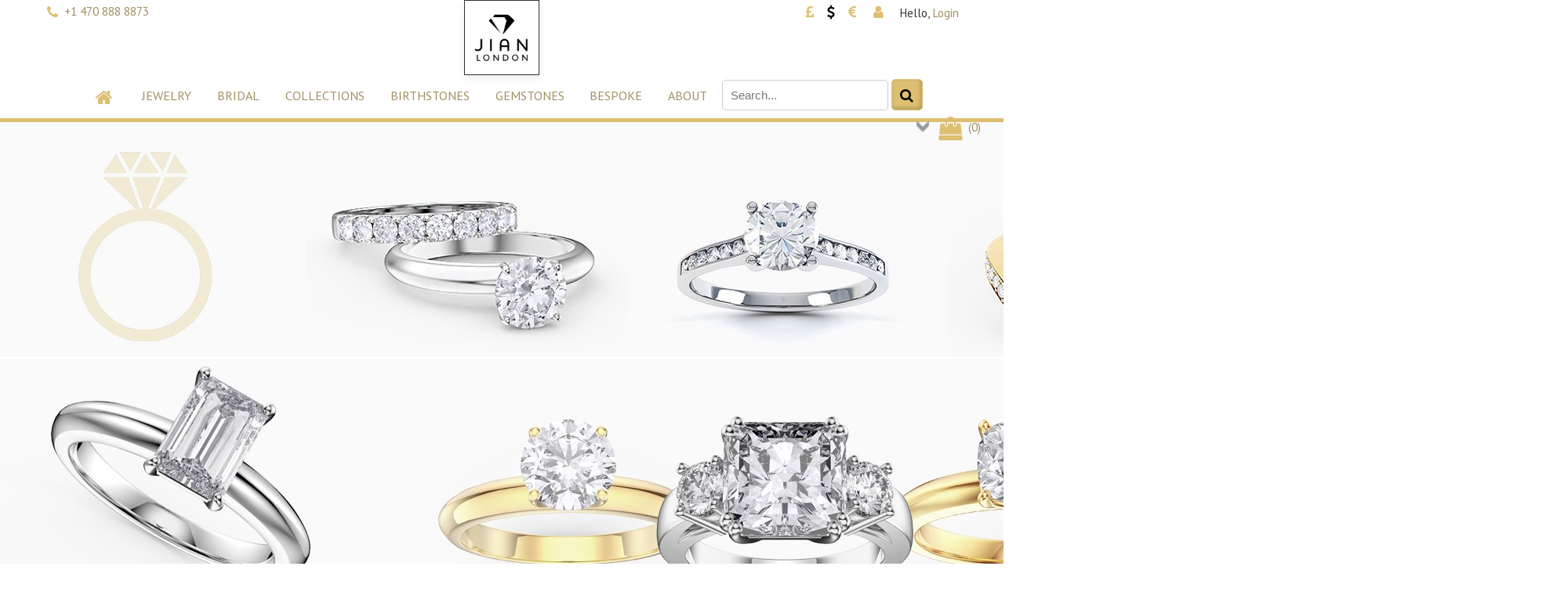

--- FILE ---
content_type: text/html; charset=UTF-8
request_url: https://jianlondon.com/Collections/Rings
body_size: 10366
content:
<!DOCTYPE html><html lang="en">
<head>

<meta http-equiv="Content-Type" content="text/html; charset=utf-8" />
<meta name="robots" content="INDEX,FOLLOW">
<link href="https://jianlondon.com/css/style.css?ver=240616" rel="stylesheet" type="text/css" />
<link rel="icon" type="image/x-icon" href="favicon.png">
<link rel="shortcut icon" type="image/x-icon" href="favicon.png">
<link rel='stylesheet' type='text/css' href='https://fonts.googleapis.com/css?family=PT+Sans:400,700' >
<link rel="stylesheet" href="https://cdnjs.cloudflare.com/ajax/libs/font-awesome/4.7.0/css/font-awesome.min.css">
<meta name="viewport" content="width=device-width, maximum-scale=2.0, minimum-scale=1.0, initial-scale=1" />

<script type="text/javascript" src="https://jianlondon.com/js/ectcart.js?ver=240616"></script>

<!-- Google tag (gtag.js) -->
<script async src="https://www.googletagmanager.com/gtag/js?id=GT-55K8XZJ"></script>
<script>
  window.dataLayer = window.dataLayer || [];
  function gtag(){dataLayer.push(arguments);}
  gtag('js', new Date());

  gtag('config', 'GT-55K8XZJ', {'allow_enhanced_conversions':true});
  
  gtag('config', 'AW-1068149661' , {'allow_enhanced_conversions':true});
</script>

<title>Shop Jewelry Rings | Jian London</title>
<meta property="og:title" content="Shop Jewelry Rings | Jian London">
<meta name="Author" content="Jian London">
<meta property="og:site_name" content="Jian London USA">
<meta property="og:type" content="product.group">
<meta name="keywords" content="Rings, Jewelry, Jian London">
<link rel="canonical" href="https://jianlondon.com/Collections/Rings">
<meta property="og:url" content="https://jianlondon.com/Collections/Rings">
<base href="https://jianlondon.com/">
<meta name="Description" content="Shop Rings by Jian London. Buy direct and save from our wide selection of Rings at the Jian London jewelry Store. Free US Delivery">
<meta property="og:description" content="Shop Rings by Jian London. Buy direct and save from our wide selection of Rings at the Jian London jewelry Store. Free US Delivery">
<script type="text/javascript" src="https://ajax.googleapis.com/ajax/libs/jquery/1.8.2/jquery.min.js"></script>
<script type="text/javascript" src="https://jianlondon.com/js/jquery.bxslider.min.js"></script>
<link href="https://jianlondon.com/js/jquery.bxslider.css" rel="stylesheet" type="text/css" />
</head>

<body>



	<div id="container">
		
		<div id="header">
	    <div id="popup" class="header-top">
		    <div class="telephone">
				<i class="fa fa-phone fa-fw fa-1x" aria-hidden="true" style=" font-size: 1.2em"></i>
				<a href="tel:+1 470 888 8873">+1 470 888 8873</a>
			</div>
		    <div class="free-shipping">
				
			</div>
			<ul class="account">
	        	
	        	<li class="currency">
	        		<a class="currency" href="https://jianlondon.co.uk">
		        		<i class="fa fa-gbp fa-fw" aria-hidden="true" style=" font-size: 1.2em;"></i>
		        	</a>
	        		<a class="currency" href="https://jianlondon.com">
		        		<i class="fa fa-usd fa-fw" aria-hidden="true" style=" font-size: 1.2em; color: black;"></i>
		        	</a>
					<a class="currency" href="https://jian.london">
		        		<i class="fa fa-eur fa-fw" aria-hidden="true" style=" font-size: 1.2em"></i>
		        	</a>
		        </li>
	        	
	        	<li class="my-account">
	        		<a href="My-Account">
		        		<i class="fa fa-user fa-fw " aria-hidden="true" style=" font-size: 1.2em"></i>
		        	</a>
	            </li>
	            <li class="my-account-mobile-menu">
	        		<a href="My-Account">
		        		<i class="fa fa-user fa-fw " aria-hidden="true" style=" font-size: 2em"></i>
		        	</a>
	            </li>
	            <li class="register">  
	      			            <script>
var sfextensionabs='php',
	xxPlsEntr="Please enter a value in the field",xxValEm="Please enter a valid email address.",xxRecapt="Please show you are a real human by completing the reCAPTCHA test",xxEFEm="<i class=\"fa fa-envelope fa-fw fa-2x\" aria-hidden=\"true\"></i>",
	xxEFNam="<i class=\"fa fa-user fa-fw fa-2x\" aria-hidden=\"true\"></i>",xxEFCmt="<i class=\"fa fa-comment-o fa-fw fa-2x\" aria-hidden=\"true\"></i> Message",xxContUs="Contact Us",xxAskQue="Ask A Question &#xf128",xxCUBlur="Ask us a question about any of our store products or services and we'll get back to you right away.",
	xxEmFrnd="Email Friend &#xf003",xxEFBlr="Share this product link with your friends<p>Just fill in the details below and click &quot;Send&quot;",xxAccSuc="Your account was created successfully",xxMinLen="Please enter at least 6 characters in the field",
	xxAQBlr="Ask a question about any item and we will get back to you right away",xxPwd="<i class=\"fa fa-key fa-fw fa-2x\" aria-hidden=\"true\"></i>",xxNow="now",xxInSecs="in %s seconds",xxName="Full Name",
	xxFulNam="This message will not be shown again.\nPlease be sure to enter your first and last name in the field",xxLOSuc="You have logged out successfully!",xxLISuc="Login Successful!",xxMesSuc="Your message was delivered successfully.";
var extraclientfield1="",extraclientfield2="",
	extraclientfield1required=false,extraclientfield2required=false,
	loginhash='bbd4685816956d0cfe97d3b5a58881f0bec334beb6802bd8ff812d9dc56b427a',
	customeraccounturl="",
	recaptchasitekey='',nacaptchawidgetid='',nacaptchaok=false,nacaptcharesponse=false,contactcaptchawidgetid='',contactcaptchaok=false,contactcaptcharesponse=false,askqproductid='',
	lastloginattempt,checkedfullname=false,contactusthanks="",emailfriendthanks="",askaquestionthanks="",
	recaptchaenabled2=false,recaptchaenabled8=false,nocustomerloginpwlimit=false,
	nomailinglist=false,
	storeurlssl="",checkoutmode="",
	clientloginref="",clientloginref_sess="",
	loginrefurl=[];</script>
<div id="softopaquediv" class="ectopaque" style="display:none" onclick="if(event.target==this)hideaccounts()" tabindex="0"><div class="ectsoftwrapper"><div class="scart scclose" role="img" onclick="hideaccounts()" title="Close"></div>
<div style="display:none;text-align:center" id="ectsoftpreload"><img style="margin:30px" src="images/preloader.gif" alt="Loading"></div>
<div id="ectsfsuccess" class="ectsfsuccess"></div>
<div class="sfcontact" id="ectcontactdiv" style="display:none">
<div class="softformheader" id="cuheader"></div>
<div id="contactblurb" class="contactblurb"></div>
<div class="ectsf2col"><div class="redstar"><label class="ectlabel" for="yourname">Your Name</label></div><div><input type="text" id="yourname" placeholder="" aria-required="true"></div></div>
<div class="ectsf2col"><div class="redstar"><label class="ectlabel" for="youremail">Your Email</label></div><div><input type="text" id="youremail" placeholder="" aria-required="true"></div></div>
<div class="ectsf2col emfonly"><div class="redstar"><label class="ectlabel" for="friendsemail">Your Friends Email</label></div><div><input type="text" id="friendsemail" placeholder="" aria-required="true"></div></div>
<div class="ectsf2col"><div class="redstar"><label class="ectlabel" for="yourcomments">Your Comments</label></div><div><textarea class="softcomments" id="yourcomments" placeholder=" Message" aria-required="true"></textarea></div></div>
<div class="softformsend"><button type="button" class="ectbutton " id="contactsend" onclick="">Send</button><button type="button" class="ectbutton" onclick="hideaccounts()">Close</button></div>
</div>
<div class="sflogin" id="loginacctdiv" style="display:none">
<div class="softformheader" id="liaccterrordiv">Login Details</div>
<div class="ectsf2col"><div class="redstar"><label class="ectlabel" for="liemail"><i class="fa fa-envelope fa-fw fa-1x" aria-hidden="true"></i>&nbsp;</label></div><div><input type="email" id="liemail" placeholder="Email" aria-required="true" disabled></div></div>
<div class="ectsf2col"><div class="redstar"><label class="ectlabel" for="lipass"><i class="fa fa-key fa-fw fa-1x" aria-hidden="true"></i>&nbsp;</label></div><div><input type="password" id="lipass" placeholder="Password" aria-required="true" autocomplete="off"></div></div>
<div class="ectsf2col"><div class="softformjright"><input type="checkbox" class="ectcheckbox" id="licook"></div><div><label class="ectlabel" for="licook">Remember login on this computer?</label></div></div>
<div class="softformsend"><input type="button" value="Submit &#xf046" class="ectbutton cartaccountlogin" id="cartaccountlogin" onclick="checkloginaccount()"><input type="button" value="&#xf234 New Account" class="ectbutton newaccount" onclick="displaynewaccount()"><input type="button" value="Reset Password &#xf13e " class="ectbutton forgotpassword" onclick="ectgonoabs('clientlogin.php?mode=lostpassword')"></div>
</div>
<div class="sfnewaccount" id="newacctdiv" style="display:none">
<div class="softformheader" id="accounterrordiv">&#xf234 New Account</div>
<div class="ectsf2col"><div class="redstar"><label class="ectlabel" for="naname"><i class="fa fa-user fa-fw fa-1x" aria-hidden="true"></i>&nbsp;</label></div><div><input type="text" id="naname" placeholder="Full Name" aria-required="true"></div></div>
<div class="ectsf2col"><div class="redstar"><label class="ectlabel" for="naemail"><i class="fa fa-envelope fa-fw fa-1x" aria-hidden="true"></i>&nbsp;</label></div><div><input type="email" id="naemail" placeholder="Email" aria-required="true"></div></div>
<div class="ectsf2col"><div class="redstar"><label class="ectlabel" for="pass"><i class="fa fa-key fa-fw fa-1x" aria-hidden="true"></i>&nbsp;</label></div><div><input type="password" id="pass" placeholder="" autocomplete="off" aria-required="true"></div></div>
<div class="ectsf2col">
<div class="softformjright"><input type="checkbox" class="ectcheckbox" id="allowemail" value="ON"></div>
<div><label class="ectlabel" for="allowemail"><i class="fa fa-check fa-fw fa-2x" aria-hidden="true"></i> Allow Promotional Emails</label><div class="cartacclogineverdivulge"></div></div>
</div>
<div class="softformsend"><input type="button" value="Create Account" class="ectbutton createaccount" onclick="checknewaccount()"></div>
</div>
</div>
</div>
<script>document.body.appendChild(ectById("softopaquediv"));</script><div class="minicartoneline">
	<div class="minicartoneline1"></div>
	<div class="minicartoneline2">Hello, </div>
	<div class="minicartoneline3"><a class="ectlink ectlink mincart" href="#" onclick="return displayloginaccount()">Login</a></div>
</div>
  
	            </li>

			</ul>
		
	    </div>
		
		<div class="header-left">
      	
      	</div>
     	
     	<div class="header-middle">
	      	<div id="logo">
		    	<a href="/">
		    		<img src="images/logo.png" alt="Logo" />
		    	</a>
	    	</div>
     	</div>
        
        <div class="header-right">
    	</div>
</div>	 
		    	<div id="menu-wrapper" class="clearfix">
			<ul class="menu">
            	<li class="mobile-menu">
	            	<a href="Jewelry">Jewelry</a>
                </li>
                <li class="mobile-menu">
	            	<a href="Collections">Collections</a>
                </li>
                <li class="mobile-menu">
                	<a href="search.php">Search</a>
			    </li>

                <li class="menu">
                <a href="/"><i class="fa fa-home fa-fw " aria-hidden="true" style=" font-size: 1.5em"></i></a>
                </li>
                <li class="menu">
                <a href="Jewelry">Jewelry</a>
                </li>
                <li class="menu">
                <a href="Bridal">Bridal</a>
                </li>
                <li class="menu">
                <a href="Collections">Collections</a>
                </li>
                <li class="menu">
                <a href="Birthstones">Birthstones</a>
                </li>
                <li class="menu">
                <a href="Gemstones">Gemstones</a>
                </li>
                <li class="menu">
                <a href="Bespoke">Bespoke</a>
                </li>
                <li class="menu">
                <a href="About">About</a>
                </li>
                <li class="menu">
                	<div class="searchbox">
				        <form id="form-search" method="post" action="search.php">
				        <input type="hidden" name="posted" value="1"/>
				        <input type="hidden" name="nobox" value="false"/>
				        <p>
				        <input type="text" id="input-keywords-search" name="stext" placeholder="Search..." value="" onfocus="" />
				        <input id="submit-search" type="submit" alt="Search" title="Search" value="&#xf002;" />
				        </p>
				        </form>
		      		</div>
                </li>
            </ul>
            <div class="minicart">
      			<div class="ectdp_minicartmainwrapper_ct" id="ectdp_minicartmainwrapper_ct">
<div class="ectdp_minicartmainwrapper">
    
	<div class="minicartcnt_dp ectdp_minicartopen" onmouseover="domcopen()" onmouseout="startmcclosecount()">
	<img src="images/arrow-down.png" style="vertical-align:text-top;" width="16" height="16" alt="Shopping Bag" /> &nbsp;<a class="ectlink mincart" href="https://jianlondon.com/cart.php"><i class="fa fa-shopping-bag fa-fw fa-2x" aria-hidden="true"></i> (<span class="ectMCquant">0</span>)</a>
	</div>
    <div class="ectdp_minicartcontainer" id="ectdp_minicartcontainer" style="display:none;" onmouseover="domcopen()" onmouseout="startmcclosecount()">
<div class="minicartcnt_dp ectdp_empty">Your shopping cart is currently empty</div><div class="minicartcnt_dp"><button type="button" class="ectbutton dpminicartclose" onclick="domcclose()">Close</button></div>    </div>
</div>
</div>
<script>
var mctmrid=0,ajaxobj,ajaxobjrf;
function domcopen(){
	clearTimeout(mctmrid);
	document.getElementById('ectdp_minicartcontainer').style.display='';
}
function domcclose(){
	document.getElementById('ectdp_minicartcontainer').style.display='none';
}
function startmcclosecount(){
	mctmrid=setTimeout("domcclose()",400);
}
function mcpagerefresh(){
	if(ajaxobj.readyState==4){
		document.location.reload();
	}
}
function refreshmcwindow(){
	if(ajaxobjrf.readyState==4){
		document.getElementById('ectdp_minicartmainwrapper_ct').innerHTML=ajaxobjrf.responseText;
	}
}
function dodeleteitem(cartid){
	ajaxobj=window.XMLHttpRequest?new XMLHttpRequest():new ActiveXObject("MSXML2.XMLHTTP");
	ajaxobj.onreadystatechange=mcpagerefresh;
	ajaxobj.open("GET", "vsadmin/miniajaxdropdowncart.php?action=deleteitem&cartid="+cartid,true);
	ajaxobj.setRequestHeader("Content-type","application/x-www-form-urlencoded");
	ajaxobj.send('');
}
function dorefreshmctimer(){
	setTimeout("dorefreshmc()",1000);
}
function dorefreshmc(){
	ajaxobjrf=window.XMLHttpRequest?new XMLHttpRequest():new ActiveXObject("MSXML2.XMLHTTP");
	ajaxobjrf.onreadystatechange=refreshmcwindow;
	ajaxobjrf.open("GET", "vsadmin/miniajaxdropdowncart.php?action=refresh",true);
	ajaxobjrf.setRequestHeader("Content-type","application/x-www-form-urlencoded");
	ajaxobjrf.send('');
}
function addOnclick(elem, func) {
    var old=elem.onclick;
    if(typeof elem.onclick!='function'){
        elem.onclick=func;
    }else{
        elem.onclick=function(){
            if(old) old();
            func();
        };        
    }
}
function addbuttonclickevent(){
	var buybuttons=document.getElementsByClassName('buybutton');
	for(var i = 0; i < buybuttons.length; i++) {
		var buybutton=buybuttons[i];
		addOnclick(buybutton, dorefreshmctimer);
	}
}
if(window.addEventListener){
	window.addEventListener("load",addbuttonclickevent);
}else if(window.attachEvent)
    window.attachEvent("load", addbuttonclickevent);
</script>
      		</div>
 		</div> 
			<div id="wrapper" class="clearfix">
	 
				<div class="content">
										<div class="catheader"><script type="text/javascript">
		$(document).ready(function(){
			$('.slider1').bxSlider({
				  slideWidth: 2000,mode: 'fade',preloadImages: 'visible',minSlides: 1,maxSlides: 1,moveSlides: 1,slideMargin: 0,speed: 2000,pause: 5000,auto: true,captions: true,controls: false,pager: false,infiniteLoop: true,touchEnabled: true
	  		});
		});
		</script>


<style type="text/css">#wrapper{max-width: 2000px;}div.categories {max-width: 2000px;}div.prodfilterbar {max-width: 2000px;}</style>

<div class="slides">


<div class="slider1">
	<!-- slide -->
    <div class="slide">
    	<a href="collections/Rings">
        	<img src="images/Rings-2000.jpg" title="RINGS" alt="Shop Jewelry Rings by Jian London. Buy direct and save from our wide selection of Rings at the Jian London jewelry Store. Free US Delivery" />
    	</a>
      </div>
    <div class="slide">
    	<a href="collections/Rings">
        	<img src="images/Solitaire-Rings-2000.jpg" title="SOLITAIRE RINGS" alt="Shop Diamond Solitaire Rings by Jian London. Buy direct and save from our wide selection of Solitaire Rings at the Jian London jewelry Store. Free US Delivery" />
    	</a>
      </div>
    <div class="slide">
    	<a href="collections/Rings">
        	<img src="images/Diamond-Wedding-Rings-2000.jpg" title="DIAMOND WEDDING RINGS" alt="Shop Diamond Wedding Rings by Jian London. Buy direct and save from our wide selection of Rings at the Jian London jewelry Store. Free US Delivery" />
    	</a>
      </div>
    <div class="slide">
    	<a href="collections/Rings">
        	<img src="images/Diamond-Engagement-Rings-2000.jpg" title="DIAMOND ENGAGEMENT RINGS" alt="Shop Diamond Engagement Rings by Jian London. Buy direct and save from our wide selection of Rings at the Jian London jewelry Store. Free US Delivery" />
    	</a>
      </div>

</div>
</div></div><div class="catnavigation catnavcategories"><a class="ectlink" href="Collections/">Home</a><div class="ectbreadcrumb">&raquo; <a class="ectlink" href="Collections/Jewelry">Jewelry</a></div><div class="ectbreadcrumb">&raquo; Rings</div><div class="ectbreadcrumb">&raquo; <a class="ectlink" href="jewelry/Rings">All Products</a></div></div>
<div class="categories"><div class="category"><div class="catimage"><a class="ectlink" href="jewelry/Promise-Rings"><img alt="Promise Rings" class="catimage" src="images/Promise-Rings-1500.jpg" /></a></div><div class="catname"><a class="ectlink" href="jewelry/Promise-Rings">Promise Rings</a></div></div><div class="category"><div class="catimage"><a class="ectlink" href="Collections/Wedding-Rings"><img alt="Wedding Rings" class="catimage" src="images/Wedding-Rings-1500.jpg" /></a></div><div class="catname"><a class="ectlink" href="Collections/Wedding-Rings">Wedding Rings</a></div></div><div class="category"><div class="catimage"><a class="ectlink" href="Collections/Engagement-Rings"><img alt="Engagement Rings" class="catimage" src="images/Engagement-Rings-1500.jpg" /></a></div><div class="catname"><a class="ectlink" href="Collections/Engagement-Rings">Engagement Rings</a></div></div><div class="category"><div class="catimage"><a class="ectlink" href="jewelry/Eternity-Rings"><img alt="Eternity Rings" class="catimage" src="images/Eternity-Rings-1500.jpg" /></a></div><div class="catname"><a class="ectlink" href="jewelry/Eternity-Rings">Eternity Rings</a></div></div><div class="category"><div class="catimage"><a class="ectlink" href="jewelry/Bridal-Ring-Sets"><img alt="Bridal Ring Sets" class="catimage" src="images/Bridal-Ring-Sets-1500.jpg" /></a></div><div class="catname"><a class="ectlink" href="jewelry/Bridal-Ring-Sets">Bridal Ring Sets</a></div></div><div class="category"><div class="catimage"><a class="ectlink" href="jewelry/Proposal-Rings"><img alt="Proposal Rings" class="catimage" src="images/Proposal-Rings-1500.jpg" /></a></div><div class="catname"><a class="ectlink" href="jewelry/Proposal-Rings">Proposal Rings</a></div></div><div class="category"><div class="catimage"><a class="ectlink" href="jewelry/Ruby-Rings"><img alt="Ruby Rings" class="catimage" src="images/Ruby-Rings-1500.jpg" /></a></div><div class="catname"><a class="ectlink" href="jewelry/Ruby-Rings">Ruby Rings</a></div></div><div class="category"><div class="catimage"><a class="ectlink" href="jewelry/Emerald-Rings"><img alt="Emerald Rings" class="catimage" src="images/Emerald-Rings-1500.jpg" /></a></div><div class="catname"><a class="ectlink" href="jewelry/Emerald-Rings">Emerald Rings</a></div></div><div class="category"><div class="catimage"><a class="ectlink" href="jewelry/Sapphire-Rings"><img alt="Sapphire Rings" class="catimage" src="images/Sapphire-Rings-1500.jpg" /></a></div><div class="catname"><a class="ectlink" href="jewelry/Sapphire-Rings">Sapphire Rings</a></div></div><div class="category"><div class="catimage"><a class="ectlink" href="jewelry/Silver-Rings"><img alt="Silver Rings" class="catimage" src="images/Silver-Rings-1500.jpg" /></a></div><div class="catname"><a class="ectlink" href="jewelry/Silver-Rings">Silver Rings</a></div></div><div class="category"><div class="catimage"><a class="ectlink" href="jewelry/10K-Gold-Rings"><img alt="10K Gold Rings" class="catimage" src="images/9ct-Gold-Rings-1500.jpg" /></a></div><div class="catname"><a class="ectlink" href="jewelry/10K-Gold-Rings">10K Gold Rings</a></div></div><div class="category"><div class="catimage"><a class="ectlink" href="jewelry/14K-Gold-Rings"><img alt="14K Gold Rings" class="catimage" src="images/9ct-Gold-Rings-1500.jpg" /></a></div><div class="catname"><a class="ectlink" href="jewelry/14K-Gold-Rings">14K Gold Rings</a></div></div><div class="category"><div class="catimage"><a class="ectlink" href="jewelry/18K-Gold-Rings"><img alt="18K Gold Rings" class="catimage" src="images/18ct-Gold-Rings-1500.jpg" /></a></div><div class="catname"><a class="ectlink" href="jewelry/18K-Gold-Rings">18K Gold Rings</a></div></div><div class="category"><div class="catimage"><a class="ectlink" href="jewelry/Diamond-Rings"><img alt="Diamond Rings" class="catimage" src="images/Diamond-Rings-1500.jpg" /></a></div><div class="catname"><a class="ectlink" href="jewelry/Diamond-Rings">Diamond Rings</a></div></div><div class="category"><div class="catimage"><a class="ectlink" href="jewelry/Platinum-Rings"><img alt="Platinum Rings" class="catimage" src="images/Platinum-Engagement-Rings-1500.jpg" /></a></div><div class="catname"><a class="ectlink" href="jewelry/Platinum-Rings">Platinum Rings</a></div></div><div class="category"><div class="catimage"><a class="ectlink" href="jewelry/Stacking-Rings"><img alt="Stacking Rings" class="catimage" src="images/Stacking-Rings-1500.jpg" /></a></div><div class="catname"><a class="ectlink" href="jewelry/Stacking-Rings">Stacking Rings</a></div></div><div class="category"><div class="catimage"><a class="ectlink" href="jewelry/Cocktail-Rings"><img alt="Cocktail Rings" class="catimage" src="images/Cocktail-Rings-1500.jpg" /></a></div><div class="catname"><a class="ectlink" href="jewelry/Cocktail-Rings">Cocktail Rings</a></div></div></div>					
					
		 				 								<p class="cstitle">Recommended Items</p><input type="hidden" id="hiddencurr" value="$0.00"><div id="opaquediv" class="ectopaque" style="display:none" onclick="if(event.target==this)this.style.display='none'" tabindex="0"></div><script>
/* <![CDATA[ */
var xxAddWiL="<i class=\"fa fa-heart fa-fw fa-2x\" aria-hidden=\"true\"></i><br>Added to Wish List: ",xxBakOpt="Some options are not in stock but are available to back order.",xxCarCon="<i class=\"fa fa-shopping-bag fa-fw fa-2x\" aria-hidden=\"true\"></i>",xxClkHere="<i class=\"fa fa-hand-o-right fa-fw fa-2x\" aria-hidden=\"true\"></i>",xxClsWin="Close",xxCntShp="&#xf290;&nbsp; Continue Shopping",xxCntTax="Duties and Taxes &nbsp;",xxDigits="Please enter only digits in this field.",xxDscnts="Discounts",xxEdiOrd="Checkout <i class=\"fa fa-chevron-right fa-fw fa-1x\" aria-hidden=\"true\"></i>",xxEntMul="Please enter a quantity for at least one option.",xxHasAdd="",xxInStNo="You will be notified by email when your back order is available",xxInvCha="The following characters are invalid:",xxListPrice="RRP: <span style=\"text-decoration:line-through\">%s</span>",xxAddToC="Add to Bag&nbsp;&nbsp;&nbsp;&#xf290;",xxNotBaS="Notify when back in stock",xxNotSto="Selection not currently available.<br>Either select another option or<br> Call or email to custom order",xxBakOrd="Back Order",xxOpSkTx=" (%s)",xxOptOOS="We are sorry, that particular option is on back order",xxOutStok="Out&nbsp;of&nbsp;Stock",xxPrd255="Please enter a maximum of 255 chars in the field indicated.",xxPrdChs="Please choose an option. e.g. Ring Size",xxPrdEnt="Please enter a value where indicated.",xxPrice="",xxSCAdOr="<i class=\"fa fa-shopping-bag fa-fw fa-2x\" aria-hidden=\"true\"></i><br>Added to Shopping Bag",xxSCBakO="Item option currently not stocked.<br> Select Continue to place an alternative option or<br>Select Checkout to place a custom order.",xxSCCarT=" Total &nbsp;",xxSCItem=" Item(s)",xxSCStkW="STOCK WARNING: Low stock on selected item, please click &quot;Edit Order&quot; to accept stock level.",xxCOTxt="Checkout &#xf054;",xxValEm="Please enter a valid email address.";
var currencyseparator=' ',extension='.php',extensionabs='php',hideoptpricediffs=true,imgsoftcartcheckout='<input type="button" value="Checkout &#xf054;" class="ectbutton sccheckout" onclick="ectgonoabs(\'cart.php\')">',pricezeromessage="Please call for quote",showtaxinclusive=3,storeurlssl='https://jianlondon.com/',tax=30,txtcollen=8000,yousavetext="Save %s. ",zero2dps='0.00',currFormat1='',currFormat2='',currFormat3='',currRate1=0,currRate2=0,currRate3=0,currSymbol1='',currSymbol2='',currSymbol3='';
function updateoptimage(theitem,themenu,opttype){
var imageitemsrc='',mzitem,theopt,theid,imageitem,imlist,imlistl,fn=window['updateprice'+theitem];
fn();
if(opttype==1){
	theopt=document.getElementsByName('optn'+theitem+'x'+themenu);
	for(var i=0; i<theopt.length; i++){
		if(theopt[i].checked)theid=theopt[i].value;
		ectremoveclass(theopt[i],'ectwarning');
	}
}else{
	theopt=ectById('optn'+theitem+'x'+themenu);
	ectremoveclass(theopt,'ectwarning');
	theid=theopt.options[theopt.selectedIndex].value;
}
	if(imageitem=ectById((globalquickbuyid!==''?'qb':'prod')+"image"+theitem)){
		if(altimage_small!=''){
			if(typeof(imageitem.src)!='unknown')imageitem.src=vsdecimg(altimage_small);
		}else if(aIM[theid]){
			if(typeof(imageitem.src)!='unknown')imageitem.src=vsdecimg(aIM[theid]);
		}
	}
	altimage_small='';
	altimage_large='';
}
function vsdecimg(timg){
	return decodeURIComponent(timg.replace("|","prodimages/").replace("<",".gif").replace(">",".jpg").replace("?",".png"));
}
function updateprodimage(theitem,isnext){
	return updateprodimage2(false,theitem,isnext);
}
function updateprodimage2(isqb,theitem,isnext){
var imlist=pIM[theitem];
if(!pIX[theitem])pIX[theitem]=0;
if(isnext) pIX[theitem]++; else pIX[theitem]--;
if(pIX[theitem] < 0) pIX[theitem]=imlist.length-1;
if(pIX[theitem]>=imlist.length) pIX[theitem]=0;
if(ectById((isqb?'qb':'prod')+"image"+theitem)){
	var telem=ectById((isqb?'qb':'prod')+"image"+theitem);
	var imgsrc=vsdecimg(imlist[pIX[theitem]]);
	var fileext=imgsrc.split('.').pop().toLowerCase();
	telem.src='';
	if(ectisvideoext(fileext)){
		if(telem.nodeName.toUpperCase()!='VIDEO') telem=swapimgandvideoelem(telem,'video');
	}else{
		if(telem.nodeName.toUpperCase()!='IMG') telem=swapimgandvideoelem(telem,'img');
	}
	telem.src=imgsrc;
}
ectById((isqb?'qb':'extra')+"imcnt"+theitem).innerHTML=pIX[theitem]+1;
return false;
}
/* ]]> */
</script><div class="products"><div class="product ect_25041YSXK"><input type="hidden" name="id" value="25041YSXK">
<input type="hidden" name="mode" value="add">
<div class="prodimage allprodimages"><a class="ectlink" href="/Infinity-Aquamarine-18K-Gold-Vermeil-Stud-Earrings"><img id="prodimage0" class="prodimage allprodimages" src="prodimages/25041YK.jpg" alt="Infinity Aquamarine 18K Gold Vermeil Stud Earrings"></a></div>
<div class="prodname"><a class="ectlink" href="/Infinity-Aquamarine-18K-Gold-Vermeil-Stud-Earrings">Infinity Aquamarine 18K Gold Vermeil Stud Earrings</a></div>
<div class="prodprice"><span class="prodpricelabel"></span><span class="price" id="pricediv0">$112.50</span> </div>
</div><div class="product ect_25041WSMXL"><input type="hidden" name="id" value="25041WSMXL">
<input type="hidden" name="mode" value="add">
<div class="prodimage allprodimages"><a class="ectlink" href="/Infinity-Aquamarine-and-Moissanite-Platinum-plated-Silver-Stud-Earrings-Halo-Jacket-Set"><img id="prodimage1" class="prodimage allprodimages" src="prodimages/25041WL.jpg" alt="Infinity Aquamarine and Moissanite Platinum plated Silver Stud Earrings Halo Jacket Set"></a></div>
<div class="prodname"><a class="ectlink" href="/Infinity-Aquamarine-and-Moissanite-Platinum-plated-Silver-Stud-Earrings-Halo-Jacket-Set">Infinity Aquamarine and Moissanite Platinum plated Silver Stud Earrings Halo Jacket Set</a></div>
<div class="prodprice"><span class="prodpricelabel"></span><span class="price" id="pricediv1">$217.50</span> </div>
</div><div class="product ect_11605WSXK"><input type="hidden" name="id" value="11605WSXK">
<input type="hidden" name="mode" value="add">
<div class="prodimage allprodimages"><a class="ectlink" href="/Charisma-1ct-Aquamarine-Platinum-Plated-Silver-Stud-Earrings"><img id="prodimage2" class="prodimage allprodimages" src="prodimages/E36431_s.jpg" alt="Charisma 1ct Aquamarine Platinum Plated Silver Stud Earrings"></a></div>
<div class="prodname"><a class="ectlink" href="/Charisma-1ct-Aquamarine-Platinum-Plated-Silver-Stud-Earrings">Charisma 1ct Aquamarine Platinum Plated Silver Stud Earrings</a></div>
<div class="prodprice"><span class="prodpricelabel"></span><span class="price" id="pricediv2">$232.50</span> </div>
</div><div class="product ect_68708YSX"><input type="hidden" name="id" value="68708YSX">
<input type="hidden" name="mode" value="add">
<div class="prodimage allprodimages"><a class="ectlink" href="/Halo-Aquamarine-18K-Gold-Vermeil-Stud-Earrings"><img id="prodimage3" class="prodimage allprodimages" src="prodimages/e68517s.jpg" alt="Halo Aquamarine 18K Gold Vermeil Stud Earrings"></a></div>
<div class="prodname"><a class="ectlink" href="/Halo-Aquamarine-18K-Gold-Vermeil-Stud-Earrings">Halo Aquamarine 18K Gold Vermeil Stud Earrings</a></div>
	<svg style="display:none">
		<defs>
			<g id="review-icon-full"><svg xmlns="http://www.w3.org/2000/svg" shape-rendering="geometricPrecision" image-rendering="optimizeQuality" fill-rule="evenodd"><path d="M12 1.2l2.67 8.28 8.7-.02-7.04 5.1 2.7 8.27L12 17.68 4.98 22.8l2.7-8.27-7.04-5.1 8.7.02z"/></svg></g>
			<g id="review-icon-half"><svg xmlns="http://www.w3.org/2000/svg" shape-rendering="geometricPrecision" image-rendering="optimizeQuality" fill-rule="evenodd"><path d="M12 1.2l2.67 8.28 8.7-.02-7.04 5.1 2.7 8.27L12 17.68 4.98 22.8l2.7-8.27-7.04-5.1 8.7.02L12 1.2zm0 3.25v12l5.12 3.73-1.97-6.02 5.13-3.7-6.34.01L12 4.44z"/></svg></g>
			<g id="review-icon-empty"><svg xmlns="http://www.w3.org/2000/svg" shape-rendering="geometricPrecision" image-rendering="optimizeQuality" fill-rule="evenodd"><path d="M12 1.2l2.67 8.28 8.7-.02-7.04 5.1 2.7 8.27L12 17.68 4.98 22.8l2.7-8.27-7.04-5.1 8.7.02L12 1.2zm1.72 8.58L12 4.44l-1.94 6.02-6.34-.01 5.13 3.7-1.97 6.02L12 16.45l5.12 3.73-1.97-6.02 5.13-3.7-6.34.01-.22-.7z"/></svg></g>
		</defs>
	</svg>
<div class="smallreviewstars prodrating" arial-label="Rating 5 out of 5 stars"><a href="/Halo-Aquamarine-18K-Gold-Vermeil-Stud-Earrings#reviews" aria-label="All reviews"><svg viewBox="0 0 24 24" class="icon" style="max-width:30px"><use xlink:href="#review-icon-full"></use></svg><svg viewBox="0 0 24 24" class="icon" style="max-width:30px"><use xlink:href="#review-icon-full"></use></svg><svg viewBox="0 0 24 24" class="icon" style="max-width:30px"><use xlink:href="#review-icon-full"></use></svg><svg viewBox="0 0 24 24" class="icon" style="max-width:30px"><use xlink:href="#review-icon-full"></use></svg><svg viewBox="0 0 24 24" class="icon" style="max-width:30px"><use xlink:href="#review-icon-full"></use></svg></a><div class="prodratingtext"> <a class="ectlink prodratinglink" href="/Halo-Aquamarine-18K-Gold-Vermeil-Stud-Earrings#reviews">(2)</a></div></div><div class="prodprice"><span class="prodpricelabel"></span><span class="price" id="pricediv3">$270.00</span> </div>
</div><div class="product ect_93960YSXP"><input type="hidden" name="id" value="93960YSXP">
<input type="hidden" name="mode" value="add">
<div class="prodimage allprodimages"><a class="ectlink" href="/Fusion-Aquamarine-Pear-Halo-18K-Gold-Vermeil-Stud-and-Drop-Earrings-Set"><img id="prodimage4" class="prodimage allprodimages" src="prodimages/93960YSXP_s.jpg" alt="Fusion Aquamarine Pear Halo 18K Gold Vermeil Stud and Drop Earrings Set"></a></div>
<div class="prodname"><a class="ectlink" href="/Fusion-Aquamarine-Pear-Halo-18K-Gold-Vermeil-Stud-and-Drop-Earrings-Set">Fusion Aquamarine Pear Halo 18K Gold Vermeil Stud and Drop Earrings Set</a></div>
<div class="prodprice"><span class="prodpricelabel"></span><span class="price" id="pricediv4">$547.50</span> </div>
</div><div class="product ect_34796WGNZ"><script>/* <![CDATA[ */
pIM[5]=['prodimages/R34796_s.jpg','prodimages/R34796_s.jpg'];
/* ]]> */</script><input type="hidden" name="id" value="34796WGNZ">
<input type="hidden" name="mode" value="add">
<div class="prodimage allprodimages"><a class="ectlink" href="/Eternity-Aquamarine-Oval-Halo-10K-White-Gold-Promise-Ring"><img id="prodimage5" class="prodimage allprodimages" src="prodimages/R34796_s.jpg" alt="Eternity Aquamarine Oval Halo 10K White Gold Promise Ring"></a><div class="imagenavigator prodimagenavigator"><input type="button" value="PREV" class="ectbutton previmg" onclick="updateprodimage2(false,5,false)"><span class="extraimage extraimagenum" id="extraimcnt5">1</span> <span class="extraimage">of 2</span><input type="button" value="NEXT" class="ectbutton nextimg" onclick="updateprodimage2(false,5,true)"></div></div>
<div class="prodname"><a class="ectlink" href="/Eternity-Aquamarine-Oval-Halo-10K-White-Gold-Promise-Ring">Eternity Aquamarine Oval Halo 10K White Gold Promise Ring</a></div>
<div class="prodprice"><span class="prodpricelabel"></span><span class="price" id="pricediv5">$982.50</span> </div>
</div><div class="product ect_34833WGMN"><script>/* <![CDATA[ */
pIM[6]=['prodimages/E34833_s.jpg','prodimages/E34833_s.jpg'];
/* ]]> */</script><input type="hidden" name="id" value="34833WGMN">
<input type="hidden" name="mode" value="add">
<div class="prodimage allprodimages"><a class="ectlink" href="/Princess-Aquamarine-Emerald-Cut-Moissanite-Halo-10K-White-Gold-Pave-Drop-Earrings"><img id="prodimage6" class="prodimage allprodimages" src="prodimages/E34833_s.jpg" alt="Princess Aquamarine Emerald Cut Moissanite Halo 10K White Gold Pave Drop Earrings"></a><div class="imagenavigator prodimagenavigator"><input type="button" value="PREV" class="ectbutton previmg" onclick="updateprodimage2(false,6,false)"><span class="extraimage extraimagenum" id="extraimcnt6">1</span> <span class="extraimage">of 2</span><input type="button" value="NEXT" class="ectbutton nextimg" onclick="updateprodimage2(false,6,true)"></div></div>
<div class="prodname"><a class="ectlink" href="/Princess-Aquamarine-Emerald-Cut-Moissanite-Halo-10K-White-Gold-Pave-Drop-Earrings">Princess Aquamarine Emerald Cut Moissanite Halo 10K White Gold Pave Drop Earrings</a></div>
<div class="prodprice"><span class="prodpricelabel"></span><span class="price" id="pricediv6">$1,312.50</span> </div>
</div><div class="product ect_93960YGXO"><input type="hidden" name="id" value="93960YGXO">
<input type="hidden" name="mode" value="add">
<div class="prodimage allprodimages"><a class="ectlink" href="/Fusion-Aquamarine-Pear-Halo-18K-Yellow-Gold-Stud-Drop-Earrings-Set"><img id="prodimage7" class="prodimage allprodimages" src="prodimages/93960YSXO_s.jpg" alt="Fusion Aquamarine Pear Halo 18K Yellow Gold Stud Drop Earrings Set"></a></div>
<div class="prodname"><a class="ectlink" href="/Fusion-Aquamarine-Pear-Halo-18K-Yellow-Gold-Stud-Drop-Earrings-Set">Fusion Aquamarine Pear Halo 18K Yellow Gold Stud Drop Earrings Set</a></div>
<div class="prodprice"><span class="prodpricelabel"></span><span class="price" id="pricediv7">$2,632.50</span> </div>
</div></div><script>gtag("event","view_item_list",{items:[{item_id:'25041YSXK',item_name:'Infinity Aquamarine 18K Gold Vermeil Stud Earrings',index:1,item_brand:'Yellow Gold',item_category:'Rings',price:112.5},{item_id:'25041WSMXL',item_name:'Infinity Aquamarine and Moissanite Platinum plated Silver Stud Earrings Halo Jacket Set',index:2,item_brand:'White Gold',item_category:'Rings',price:217.5},{item_id:'11605WSXK',item_name:'Charisma 1ct Aquamarine Platinum Plated Silver Stud Earrings',index:3,item_brand:'White Gold',item_category:'Rings',price:232.5},{item_id:'68708YSX',item_name:'Halo Aquamarine 18K Gold Vermeil Stud Earrings',index:4,item_brand:'Yellow Gold',item_category:'Rings',price:270},{item_id:'93960YSXP',item_name:'Fusion Aquamarine Pear Halo 18K Gold Vermeil Stud and Drop Earrings Set',index:5,item_brand:'Yellow Gold',item_category:'Rings',price:547.5},{item_id:'34796WGNZ',item_name:'Eternity Aquamarine Oval Halo 10K White Gold Promise Ring',index:6,item_brand:'White Gold',item_category:'Rings',price:982.5},{item_id:'34833WGMN',item_name:'Princess Aquamarine Emerald Cut Moissanite Halo 10K White Gold Pave Drop Earrings',index:7,item_brand:'White Gold',item_category:'Rings',price:1312.5},{item_id:'93960YGXO',item_name:'Fusion Aquamarine Pear Halo 18K Yellow Gold Stud Drop Earrings Set',index:8,item_brand:'Yellow Gold',item_category:'Rings',price:2632.5}]});</script>
					
    			</div>
 
			</div>
			
		    <div id="footer" class="clearfix">
    	<div id="footer-wrapper" class="clearfix">   
            <div class="grid col-300">
	            <h1>QUICK LINKS</h1> 
	            <ul>
	              <li class="quick-links"><a href="index.php">Home</a></li>
	              <li class="quick-links"><a href="About">About us</a></li>
	              <li class="quick-links"><a href="Jewelry">Jewelry</a></li>
	              <li class="quick-links"><a href="Collections">Collections</a></li>
	              <li class="quick-links"><a href="Birthstones">Birthstones</a></li>
	              <li class="quick-links"><a href="Gemstones">Gemstones</a></li>
	              <li class="quick-links"><a href="Bespoke">Bespoke Jewelry</a></li>
	            </ul>  
            </div>
    
     		<div class="grid col-300">
	            <h1> CUSTOMER SERVICE</h1> 
	  			<ul>
	              <li class="quick-links"><a href="Contact">Contact us</a></li>
	              <li class="quick-links"><a href="Delivery">Delivery</a></li>
	              <li class="quick-links"><a href="Secure-Payment">Secure Payment</a></li>
	              <li class="quick-links"><a href="Free-Exchange">Free Exchange</a></li>
	  			  <li class="quick-links"><a href="Returns">30 Day Returns</a></li>
	              <li class="quick-links"><a href="Giftwrap">Gift Wrapping</a></li>
	              <li class="quick-links"><a href="Packaging">Packaging</a></li>
	            </ul>
            </div>

			<div class="grid col-300">
	    		<h1>NEED SOME HELP?</h1> 
	  			<ul>
	              <li class="quick-links"><a href="Worldwide-Delivery">Worldwide Delivery</a></li>
	              <li class="quick-links"><a href="Jewellery-care">Jewelry Care</a></li>
	  			  <li class="quick-links"><a href="Ring-Sizing">Ring Size Chart</a></li>
	              <li class="quick-links"><a href="Jewellery-Repairs">Jewelry Repairs</a></li>
	              <li class="quick-links"><a href="Pearl-Stringing">Pearl Re-Stringing</a></li>
	              <li class="quick-links"><a href="Engraving">Engraving</a></li>
	              <li class="quick-links"><a href="Privacy">Privacy and Cookies</a></li>
				</ul>
  			</div>
    		
            <div class="grid col-300">
    		<h1>CONNECT WITH US</h1> 
  			  <ul>
              	<li class="quick-links social-icons"><a href="https://twitter.com/#!/Jianlondon" target="_blank"><img src="images/twitter.png" alt="Follow us on Twitter" width="32" height="32"></a></li>
              	<li class="quick-links social-icons"><a href="https://www.facebook.com/pages/JIAN-London/118911734864992#!/pages/JIAN-London/118911734864992?sk=wall" target="_blank"><img src="images/facebook.png" alt="Find us on Facebook" width="32" height="32"></a></li>
              	<li class="quick-links social-icons"><a href="https://www.pinterest.com/jianlondon" target="_blank"><img src="images/pinterest.png" alt="Follow us on Pinterest" width="32" height="32"></a></li>
              	<li class="quick-links social-icons"><a href="https://plus.google.com/+Jianlondon/" target="_blank"><img src="images/googleplus.png" alt="Follow us on Google+" width="32" height="32"></a></li>
                <li class="quick-links clear"><a href="https://blog.jian.london">Blog</a></li>
              	<li class="quick-links clear"><a href="press.php">Press</a></li>
              	
              </ul>
  			</div>
            
         	<div class="grid col-940 copyright">

<!-- BEGIN DIRECT MAIL SUBSCRIBE FORM -->

<link rel="stylesheet" type="text/css" href="https://www.dm-mailinglist.com/subscribe_forms/embed.css?v=2&f=111ea4f3&sbg=1" media="all">
<script src="https://ajax.googleapis.com/ajax/libs/jquery/1.12.3/jquery.min.js"></script>
<script src="https://www.dm-mailinglist.com/subscribe_forms/localized.js" charset="UTF-8"></script>
<script src="https://www.dm-mailinglist.com/subscribe_forms/subscribe_embed.js" charset="UTF-8"></script>

<div>
	<form method="post" action="https://www.dm-mailinglist.com/subscribe" data-directmail-use-ajax="1" data-form-id="111ea4f3" class="directmail-subscribe-form" accept-charset="UTF-8">
		<input type="hidden" name="form_id" value="111ea4f3">
		<input type="email" name="email" style="display: none">
		<div class="directmail-main-table-container">
		<table class="directmail-main-table">
		<tr>
			<td class="directmail-form-title" colspan=1>Jian London Mailing List</td>
		</tr>
		<tr>
			<td class="directmail-form-description" colspan=1>Subscribe now for your 10% discount code. Get news on special promotions, offers, and new products</td>
		</tr>
		<tr>
			<td>
			<label class="directmail-form-label directmail-default-no-label" for="directmail-111ea4f3-first_name">First Name:</label>
			<input type="text" id="directmail-111ea4f3-first_name" name="first_name" value="" placeholder="First Name" class="" >
			</td>
		</tr>
		<tr>
			<td>
			<label class="directmail-form-label directmail-default-no-label" for="directmail-111ea4f3-last_name">Last Name:</label>
			<input type="text" id="directmail-111ea4f3-last_name" name="last_name" value="" placeholder="Last Name" class="" >
			</td>
		</tr>
		<tr>
			<td>
			<label class="directmail-form-label directmail-default-no-label" for="directmail-111ea4f3-subscriber_email">Email*:</label>
			<input type="email" id="directmail-111ea4f3-subscriber_email" name="subscriber_email" value="" placeholder="Email*" class="directmail-required-field" required>
			</td>
		</tr>
		<tr> 
			<td>                                 
				<input type="submit" value="Subscribe">
			</td>
		</tr>
		<tr> 
			<td>                                 
				<a href="https://dm-mailinglist.com/unsubscribe?f=111ea4f3" target="_blank">Unsubscribe</a>
			</td>
		</tr>
		
		</table>
		</div>
	</form>    
</div>

<!-- END DIRECT MAIL SUBSCRIBE FORM -->       	

 				
          		<p class="lite" >
          		Our site uses cookies and other technologies so that we, and our partners, can remember you and understand how visitors use our site.
          		Please see our <a href="Cookies">Cookies</a> page for further information and to tell us whether or not they can be used on your device.          
          		</p>
	     		<div class="ftrbtm">
		     		Copyright - <a href="https://jianlondon.com">Jian London</a>
	     		</div>
        	</div>
		</div>     
	</div>    
    </div>

<!-- Cloudflare Web Analytics -->
<script defer src='https://static.cloudflareinsights.com/beacon.min.js' data-cf-beacon='{"token": "e0cf576fcaa04394b90d0fe100d68554"}'></script>
<!-- End Cloudflare Web Analytics -->  
</body>
</html>


--- FILE ---
content_type: text/css
request_url: https://jianlondon.com/css/style.css?ver=240616
body_size: 20285
content:
body{line-height:1;-moz-font-smoothing:antialiased;-webkit-font-smoothing:antialiased;color:#000;font-family:'PT Sans',sans-serif;font-size:15px;font-smoothing:antialiased;text-rendering:optimizeLegibility;margin:0 auto;background-color:#fff}
li{list-style:none}
div.autosearch{min-width:280px;border:1px solid grey;background-color:#fff;z-index:10000;text-align:left;margin-top:50px}
div.autosearch > div{padding:5px;cursor:pointer}
div.autosearch > div:hover{background-color:#d3d3d3}
div.autosearch > div.autosearchselected{background-color:#d3d3d3}
.sq-field-wrapper{display:flex;flex-flow:row nowrap;margin-bottom:16px}
.sq-field{width:100%;margin:8px 0}
.sq-field:first-child{margin-left:0}
.sq-field:last-child{margin-right:0}
.sq-field--in-wrapper{flex-grow:1;margin-right:8px}
.sq-label{margin-bottom:8px;text-transform:uppercase}
.sq-input{background-color:#fff;border-style:solid;border-width:1px;overflow:hidden;transition:border-color .25s ease;width:100%}
.sq-input--focus{background-color:#fbfdff}
.sq-input--error{background-color:#fbfdff}
.sq-button{width:100%}
.sq-payment-form{max-width:100%;padding:20px 3% 5px;margin:auto;overflow:auto}
.sq-label{color:#000;font-size:14px;font-family:sans-serif;font-weight:500;letter-spacing:.5px}
.sq-input{border-color:#E0E2E3;border-radius:4px;box-sizing:border-box}
.sq-input--focus{border-color:#4A90E2}
.sq-input--error{border-color:#e02e2f}
.sq-wallet-divider{margin:24px 0;position:relative;text-align:center;width:100%}
.sq-wallet-divider:after,.sq-wallet-divider::after,.sq-wallet-divider:before,.sq-wallet-divider::before{background:#bbb;content:'';display:block;height:1px;left:0;position:absolute;right:0;top:9px}
.sq-wallet-divider:after,.sq-wallet-divider::after{right:65%}
.sq-wallet-divider:before,.sq-wallet-divider::before{left:65%}
.sq-wallet-divider__text{color:#000;padding:10px;text-transform:uppercase}
.button-google-pay{width:100%;min-height:50px;padding:11px 24px;margin: 0 auto;margin-bottom:18px;border:0;border-radius:4px;box-shadow:0 1px 1px 0 rgba(60,64,67,0.30),0 1px 3px 1px rgba(60,64,67,0.15);outline:0;cursor:pointer;max-width:400px;display:none}
.sq-apple-pay{-webkit-appearance:-apple-pay-button;border:none;height:48px;margin-bottom:12px;width:100%;display:none}
#sq-apple-pay{display:none;}
.sq-masterpass{background-color:#000;background-image:url(../images/mp_chk_btn_384x048px.svg);background-repeat:no-repeat;background-size:contain;background-position:center;border-radius:5px;height:50px;margin-bottom:16px;width:100%;max-width:400px;display:none;border:0 solid transparent}
button.sq-button{padding:12px 0}
div.receiptprodname{white-space:pre-line}
.printbody{height:auto!important;box-shadow:#ddd 0 0 20px;border-radius:5px}
div.receiptlist,div.downloadlist{display:inline-table;width:100%;border-collapse:collapse}
div.receiptheadrow,div.downloadheadrow{display:table-row;font-weight:700;height:42px;background-color:rgba(239,234,223,.25);border-bottom:3px solid #ddbf71;text-align:center}
div.receiptlistrow,div.downloadlistrow{display:table-row}
div.receiptheadrow > div,div.downloadheadrow > div,div.receiptlistrow > div,div.downloadlistrow > div{display:table-cell;vertical-align:middle}
div.receiptitemrow > div,div.downloadlistrow > div{height:38px;border-top:1px solid #ccc;white-space:pre-line}
div.receiptoptionrow > div{height:32px}
div.receiptoption{font-size:.82em}
div.receiptoptname{white-space:normal!important}
div.receipttotalstable{display:table;width:50%;max-width:350px;float:right;border-top:1px solid #ccc;margin:4px;padding:6px 4px}
div.receipttotalsrow{display:table-row}
div.receipttotalsrow > div{display:table-cell;padding:2px}
div.rectotgrandtotal{font-weight:700}
div.receipttotalscolumn{overflow:auto;margin-top:20px}
div.receiptcontainer{overflow:auto;padding:4px 2px;margin:0 auto;text-align:center;box-sizing:border-box}
div.receiptleft,div.receiptright{padding:2px;box-sizing:border-box}
div.receiptleft{display:inline-block;width:auto;text-align:center}
div.receiptright{display:inline-block;width:auto;text-align:center}
div.rcontorderid{display:inline-block;width:100%}
div.rcontemail,div.rcontshipmethod{display:inline-block;width:49%;box-sizing:border-box}
div.rcontname div.receiptleft,div.rcontaddress div.receiptleft,div.rcontphone div.receiptleft{display:none}
div.receiptaddress div.receiptcontainer{text-align:center}
div.rectotdiscounts div.ectright{color:red}
div.receiptoptgroup{text-align:right}
div.receiptoptgroup::after{content:": "}
div.receiptbuttons{padding:10px;text-align:center;display:inline-block;width:100%;box-sizing:border-box}
div.receiptcontinueshopping,div.receiptprintversion{padding:10px;width:50%;float:left;box-sizing:border-box}
div.receiptcontinueshopping{text-align:right}
div.receiptprintversion{text-align:left}
div.receipttotalsrow div.ectright{text-align:right}
div.receiptnodownloadtext{margin:15px}
div.receiptpackage{display:table;font-size:.9em;color:#404040}
div.receiptpackagerow{display:table-row}
div.receiptpackagerow > div{display:table-cell;padding:2px}
div.receiptpackagerow div.ectleft::before{content:" > "}
div.receiptpackagerow div.ectleft::after{content:": "}
div.receiptsectionhead{padding:10px 0;font-size:1.3em;font-weight:500;margin:0 auto;text-align:center}
div.cartname{font-size:2em;margin:0;display:inline-block}
div.cartlistimg{float:right;display:inline-block;padding-right:5px}
.ectdp_minicartmainwrapper{position:absolute;right:0}
.ectdp_minicartmainwrapper_ct{position:relative;width:100%;z-index:1000}
.ectdp_minicartopen{padding-top:8px;cursor:pointer;width:140px;float:right;clear:both}
.ectdp_minicartopenimg{margin-top:2px;margin-left:20px}
.ectdp_pincart{width:100%;float:left;margin-top:12px}
.ectdp_minicartcontainer{background:#fff;padding:10px;margin:0;width:320px;box-shadow:0 5px 6px 0 rgba(161,161,161,161);-webkit-box-shadow:0 5px 6px 0 rgba(161,161,161,161);z-index:1000}
.ectdp_minicartclose,.ectdp_minicartcheckout{cursor:pointer;background:#fff;display:inline-block;margin-bottom:0;font-weight:400;text-align:center;vertical-align:middle;cursor:pointer;background-image:none;border:1px solid transparent;white-space:nowrap;padding:6px 12px;font-size:14px;line-height:1.42857143;border-radius:4px;border-color:#ccc;box-shadow:inset -2px -2px 5px rgba(0,0,0,0.2);min-width:100px}
a.ectdp_minicartclose,a.ectdp_minicartcheckout{color:#A29061!important}
a.ectdp_minicartclose:hover,a.ectdp_minicartcheckout:hover{color:#000!important;text-decoration:none}
a.deletecartitem{color:#fff!important;text-decoration:none;font-size:.9em}
a.deletecartitem:hover{color:#000!important;text-decoration:none}
.ectdp_minicartitemImg{width:60px;float:left;margin-right:5px}
.ectdp_minicartitemDelete{float:left;width:24px;padding-top:16px;text-align:right}
.ectdp_minicarttotal{text-align:right!important;margin-right:28px;margin-bottom:10px;font-size:1.1em;border-bottom:1px solid #ccc;padding:6px 0}
.ecHidDsc{text-align:right!important;margin-right:28px;color:#EE5249;padding-top:6px}
.ectdp_minicartImg{width:60px!important;height:auto}
.ectdp_minicartitemName{float:left;width:208px;text-align:right;padding:15px 2px;border-bottom:1px solid #ccc}
div.minicartcnt_dp{text-align:center;clear:both}
button.ectbutton.dpminicartclose{background-color:#fff;border:1px solid #ccc;color:#B1986B;box-shadow:inset -2px -2px 5px rgba(0,0,0,0.2)}
button.ectbutton.dpminicartclose:hover{color:#000}
div.ectdp_empty{width:100%;float:left;text-align:center;padding:12px 0}
div.amazonpaybutton,div.amazonpaybuttontext{width:100%;padding:8px;text-align:center;box-sizing:border-box}
div.amazonpaybuttontext{display:inline-block}
#content .sticky,div.amazonlogout1{clear:both}
div.checkoutbutton1{margin:6px}
div.ectcalendar{box-shadow:0 5px 15px 0 rgba(0,0,0,.25);border:1px solid #a0a0a0;font-family:arial;font-size:11px;background-color:#fff;width:220px}
table.ectcalheader{margin:1px;padding:2px;width:218px;color:#fff;font-weight:700;background-color:#222}
div.ectcaltodaydate{background-color:#f0f0f0;padding:5px;text-align:center}
table.ectcalselector{font-family:arial;font-size:11px;border:1px solid #a0a0a0;background-color:#f1a42e;border-collapse:collapse;min-width:50px}
td.ectcalselector{border:1px solid #222;padding:3px}
a.ectcaldate{text-decoration:none;color:#000}
a.ectcaldateholiday{background-color:#fdd}
a.ectcaltoday{font-weight:700;color:red;border:1px solid #a0a0a0}
table.ectcalheader td{padding:2px;font-family:arial;font-size:12px}
table.ectcaldates{font-family:verdana;font-size:10px}
td.ectcaldate{text-align:right;padding:6px}
div.cartbackorder{overflow:auto;font-weight:700}
div.cartoutstock,div.cartstockacceptlevel{overflow:auto;font-weight:700;margin:6px 0}
div.cartoptionoutstock{text-align:center}
div.cartdetails_cntnr{display:none}
div.cartdetails{display:inline-block;white-space:normal;margin:15px 0 5px}
div.cartdetailsid{width:25%}
div.cartdetailsname{width:35%}
div.cartdetailsprice{width:13%}
div.cartdetailsquant{width:8%}
div.cartdetailstotal{width:8%;text-align:right}
div.cartdetailscheck{width:10%}
div.cartline{display:inline-block}
div.cartlineid{width:100%;white-space:normal;vertical-align:top;background-color:#fff;margin:0 auto;padding:0}
div.cartlinename,div.cartlineprice{width:100%;font-size:1.5em;white-space:normal}
div.cartlinename{margin:0 auto;padding-top:10px;line-height:1.2;border-top:1px solid #ccc}
div.cartlineprice{float:left;margin-top:10px;margin-bottom:20px}
div.cartlinequant:before,div.cartlinetotal:before{content:'Quantity';display:block;line-height:1;margin-bottom:5px}
div.cartlinequant{width:30%;white-space:normal;float:left;margin:0 auto}
div.cartlinetotal:before{content:'Total'}
div.cartlinetotal{white-space:normal;margin:0 5px 0 auto;float:right;line-height:30px;text-align:right}
div.cartaddtolist:before,div.cartdelete:before{content:'Delete';display:block;line-height:1;margin-bottom:5px}
div.cartaddtolist,div.cartdelete{float:left;white-space:normal;margin:0 auto}
div.cartdelete{line-height:30px;width:20%}
.mincart img,div.cartdelete,img.cartdelete{vertical-align:middle}
div.cartaddtolist:before{content:'Wish List'}
div.cartaddtolist{width:30%}
input.cartlineupdate,input.updateestimator{background:#d85906!important;color:#fff!important;border:0!important;cursor:pointer}
input.cartlineupdate::-moz-focus-inner{border:0;padding:0;margin:0}
div.cartoptionsline{display:inline-block;width:100%}
div.cartoptionsline:before{border-bottom:1px dashed #ddd;display:block;content:' '}
div.cartoptionspacer{display:block}
div.cartoptiongroup:before{content:"Option";display:block;text-align:left;color:#a29061;margin-top:10px;margin-bottom:25px}
div.cartoptiongroup{float:left;min-width:30%;max-width:35%;text-align:left}
div.cartoption:before,div.cartoptionprice:before,div.cartoptiontotal:before{content:"Selected Option";display:block;color:#a29061;margin-top:10px;margin-bottom:25px}
div.cartoption,div.cartoptiongroup,div.cartoptionprice{margin:0 auto;white-space:normal;font-size:.89em}
div.cartoption{max-width:35%;float:left;min-width:20%;line-height:1;word-break:break-word}
div.cartoption:before{line-height:0}
div.cartoptionprice:before,div.cartoptiontotal:before{content:"Option Price"}
div.cartoptionprice{float:right;min-width:10%;text-align:right}
div.cartoptionoutstock{display:none;margin:0 auto;white-space:normal}
div.cartoptiontotal:before{content:"Option Total";margin-top:25px}
div.cartoptiontotal{float:left;min-width:100%;margin:0 auto;white-space:normal;text-align:right;font-size:.9em}
div.cartloyaltypoint_cntnr,div.packagediv,div.packagerow{float:left;width:100%}
div.cartloyaltypointmenu{float:left;width:53%}
div.cartloyaltypointmenu select{width:170px;margin-bottom:3px}
div.cartloyaltypoints{float:left;width:45%;text-align:right}
div.cartshippingandtotals,div.cartshippingdetails{display:inline-block;width:100%;margin:0 auto}
div.cartshippingdetails{border-top:3px solid #ddbf71}
div.estimatorerrors{overflow:auto;margin-bottom:12px}
div.estimatortitle{overflow:auto;font-size:1.2em;padding-bottom:6px}
div.cartestimatortext{display:inline-block;white-space:normal;width:100%;margin-bottom:12px}
div.estimatorcheckcarrier,div.estimatorchecktext{display:inline-block;white-space:normal;width:49%}
div.shipline{height:25px;overflow:auto}
div.shiplinetext{float:left}
div.shipradio{width:30px;float:left}
div.cartstateselector,div.cartstateselectortext{display:inline-block;white-space:normal;width:20%}
div.cartstateselector{width:77%}
.cartcountryselector select,div.cartcountryselector,div.cartcountryselectortext{display:inline-block;white-space:normal}
div.cartzipselector,div.cartzipselectortext{display:inline-block;white-space:normal;width:20%;margin-top:8px}
div.cartzipselector{width:77%}
div.cartestimatorend{overflow:auto;margin-top:12px}
div.updateestimator{margin-top:8px;margin-left:20%}
div.cartloggedin{line-height:normal;margin-top:10px;margin-bottom:0;width:100%;display:inline-flex}
div.cartloggedin input{box-sizing:border-box;display:inline-block;position:relative;margin-bottom:10px}
div.cartloggedin span,div.carttotals{display:inline-block;width:100%;margin:0 auto}
div.cartsubtotal_cntnr{white-space:nowrap}
div.cartcountrytax_cntnr,div.cartdiscounts_cntnr,div.cartsubtotal_cntnr,div.shippingtotal_cntnr{display:inline-block;margin:0 auto;width:100%;line-height:2.2em}
div.cartgrandtotal_cntnr{margin:0 auto;line-height:2.2em}
div.cartcoupon_cntnr{margin:0 auto 20px;display:inline-block;width:100%;line-height:3em;border-top:3px solid #ddbf71}
div.cartsubtotal,div.cartsubtotaltext,div.shippingtotal,div.shippingtotaltext{display:inline-block;text-align:right;margin:0 auto;white-space:normal;width:53%}
div.cartsubtotal,div.shippingtotal,div.shippingtotaltext{width:45%}
div.shippingtotal,div.shippingtotaltext{width:53%}
div.shippingtotal{width:45%}
div.cartcountrytax,div.cartcountrytaxtext,div.cartdiscounts,div.cartdiscountstext{display:inline-block;margin:0 auto;text-align:right;white-space:normal;width:53%}
div.cartcountrytax,div.cartdiscounts,div.cartdiscountstext{width:45%}
div.cartdiscounts,div.cartdiscountstext{width:53%}
div.cartdiscounts{width:45%}
div.cartcoupontext{margin:0 auto}
div.cartcoupon,div.cartcoupontext{display:inline-block;white-space:normal;width:100%}
div.cartcouponapplied{line-height:1;margin:0 auto}
div.cartgiftcerttext{display:inline-block;text-align:right;white-space:normal;width:53%;margin-bottom:6px}
div.cartgiftcert,div.cartgrandtotal,div.cartgrandtotaltext{display:inline-block;white-space:normal;width:45%;text-align:right}
div.cartgrandtotal,div.cartgrandtotaltext{width:53%;margin:0 auto;font-size:1.1em}
div.cartgrandtotal{width:45%}
div.cartcontinueupdate{width:100%;float:right;border-top:1px solid #ccc;margin:0;padding-top:20px}
div.cartcontinueupdate a{min-width:200px}
div.cartcontinue,div.cartupdate{width:50%;float:right;text-align:center}
div.cartcheckoutbuttons{display:inline-block;width:100%;margin:0 auto 20px;text-align:center;border-top:1px solid #ccc}
div.cartcheckoutbuttons:before{display:inline-block;margin:0 auto;width:100%;content:url(https://jianlondon.co.uk/images/Payment-Methods.jpg);margin-top:20px}
div.checkoutopts{margin-top:20px}
div.checkoutopts.coopt21{padding-top:20px;border-top:1px solid #ccc}
div.checkoutopts.coopt21:after{display:inline-block;margin:0 auto;width:100%;content:'With Amazon Pay, you can speed through checkout using the information already stored in your Amazon account. Amazon Pay gives you a fast, easy, and secure way to checkout at Jian London.';padding-left:20px;padding-right:20px;padding-bottom:20px;box-sizing:border-box;line-height:1.5em;font-size:1.2em}
div.checkoutopts.coopt25{margin:0}
div.checkoutopts.coopt25:before{display:inline-block;margin:0 auto;width:100%;content:' ';margin-top:0;margin-bottom:0;line-height:20px}
div.cominpurchase{padding:6px;border:1px solid #ccc;background:#eee}
div.cominpurchase,div.tofreeshipping{float:left;width:100%;text-align:center;margin:6px 0;box-sizing:border-box}
div.loginprompt{line-height:1em;display:inline-block}
div.coforcelogin{float:left;width:100%;text-align:center;margin:6px 0;padding:6px;border:1px solid #ccc;background:#eee}
div.giftreg:before{content:""}
div.redstar::before{content: "*";color: #FF1010;}
div.ectsf2col > div {display: inline-block;}
div.ectsf2col > div:first-child {padding: 5px;}
.ectcheckbox{}
.ectsfsuccess:before{font-family:'FontAwesome'; content: '\f00c'; color: green; line-height: 2em; font-size: 2em; margin-right: 10px}
.ectsfsuccess{margin: 0px auto;background-color: black; border-radius: 5px; color: white;text-align: center;line-height: 2em; font-size: 1.5em}
div.ectclientlogin,div.ectclientlogin div.ectmessagescreen,div.cartemailconf{box-shadow:0 5px 10px #eee}
div.ectclientlogin,div.cartemailconf{display:inline-block;width:100%;max-width:800px;margin:20px auto 0}
div.ectclientlogin div.ectmessagescreen{border:1px solid #ddd;border-radius:0 0 5px 5px}
div.ectdscnt,div.ectdscntt,div.ectwarning,div.estimatorerror{color:#ad2803}
div.ectwarning{line-height:1.5em}
div.cartnewaccount{float:left;width:100%;font-size:1.2em;border-bottom:1px solid #999;padding-bottom:6px;margin-bottom:12px}
div.cartloginsuccess,div.cartloginsuccesswait{float:left;width:100%;text-align:center;padding:6px 0}
div.cartaccloginallowpromo_cntnr,div.cartacctloginname_cntnr,div.cartaccloginpassword_cntnr,div.cartacctloginemail_cntnr,div.cartaccloginemail_cntnr,div.cartloginemail_cntnr,div.cartloginpwd_cntnr,div.cartlogincookie_cntnr,div.ectsf2col,div.softformsend{display:inline-block;width:100%;margin:0 auto;text-align:center}
div.cartaccloginallowpromo{float:left;width:25%;text-align:right;margin-top:12px}
div.cartaccloginallowpromotext{float:left;padding-left:3px;margin-top:10px;color:#333}
div.cartacclogineverdivulge{font-size:.8em}
div.cartaccloginextra1text,div.cartaccloginextra2text{float:left;width:25%;padding-top:8px;clear:both}
div.cartacctloginnametext label,div.cartaccloginemailtext label,div.cartaccloginpasswordtext label,div.cartloginemailtext label,div.cartloginpwdtext label{display:none}
div.cartacctloginnametext,div.cartaccloginemailtext,div.cartaccloginpasswordtext,div.cartloginemailtext,div.cartloginpwdtext{display:inline-block;width:40px;text-align:center}
div.cartacctloginnametext:before,div.cartaccloginemailtext:before,div.cartaccloginpasswordtext:before,div.cartloginemailtext:before,div.cartloginpwdtext:before{font-family:'FontAwesome';font-size:2em;color:#ddbf71}
div.cartacctloginname,div.cartloginpwd,div.cartaccloginemail,div.cartaccloginpassword,div.cartloginemail,div.cartloginpwd,div.cartlogincookie,div.cartlogincookietext{display:inline-block;padding:2px}
div.cartacctloginnametext:before{content:'\f007'}
div.cartaccloginemailtext:before,div.cartloginemailtext:before{content:'\f0e0'}
div.cartaccloginpasswordtext:before,div.cartloginpwdtext:before{content:'\f084'}
div.cartloginheader,div.cartnewaccountheader,div.softformheader{float:left;width:100%;font-size:1.2em;font-family:'FontAwesome',sans-serif;line-height:3em;border-bottom:3px solid #ddbf71;padding-top:6px;padding-bottom:4px;margin-bottom:20px;text-align:center;background-color:rgba(239,234,223,.35)}
div.cartloginbuttons_cntnr,div.cartnewaccount_cntnr{text-align:center}
div.cartloginlogin,div.cartloginnewacct,div.cartloginforgotpwd,div.cartaccloginalsubmit,div.createaccount,div.logintoaccount{margin-top:10px;margin-bottom:10px;display:inline-block;box-sizing:border-box;max-width:380px;width:100%}
div.logintoaccount{border:1px solid #ddd;border-radius:5px}
div.createaccount{border:1px solid #ddd;border-radius:5px}
div.logintoaccount:before{content:'Registered Customers';text-transform:uppercase;display:inline-block;margin:10px auto;color:#a29061;width:100%}
div.createaccount:before{content:'New Customers';text-transform:uppercase;display:inline-block;margin:10px auto;color:#a29061;width:100%}
div.logintoaccount:after{content:'Sign in for fast checkout';display:inline-block;margin:10px auto;width:100%}
div.createaccount:after{content:'Save your address for fast checkouts';display:inline-block;margin:10px auto;width:100%}
div.acccreatewrapper,div.accloginwrapper,div.ectsoftwrapper{margin:0 auto!important;position:fixed;top:50%;left:50%;transform:translate(-50%,-50%);background:#fff!important;width:100%!important;max-width:400px;padding:0!important;border-radius:5px!important;box-shadow:1px 1px 5px #333!important;z-index: 10}
div.qbopaque, div.iuopaque, div.ectopaque{overflow-y: auto;position: fixed;width: 100%;height: 100%;background-color: rgba(140,140,150,0.5);top: 0px;left: 0px;z-index: 10000;}
div.cartviewinglist{float:left;width:100%}
span.listname{font-weight:400}
div.wishlistcontainer{position:relative}
div.savecartlist{box-shadow:3px 3px 2px #999;border-radius:3px;border-collapse:collapse;top:50%!important;left:50%!important;transform:translate(-50%,-50%)}
div.savecartlist div{border:1px solid #ddd;background:#fff;line-height:2em;padding:5px;cursor:pointer;white-space:nowrap;width:200px;font-family:'FontAwesome'}
div.savecartdivider{display:block;color:#000;line-height:3em;font-size:1.1em;margin-bottom:20px;background-color:rgba(239,234,223,.35);border:0 solid #ddd;border-top:1px solid #ddd;border-bottom:3px solid #ddbf71;border-radius:5px 5px 0 0}
div.savecartlist div:hover{background:#ececec}
/* WISH LIST */
div.cartmaincontents{
padding:0 5px;
}
span.listname{
font-weight:normal;
}
div.wishlistcontainer{
position:relative;
top:1px;
}
button.cartaddtolist{
padding:2px 4px;
white-space:nowrap;
margin-top:1px;
font-size:12px;
}
div.savecartlist{
box-shadow:3px 3px 2px #999;
border-collapse:collapse;
position:absolute;
visibility:hidden;
top:50%;
left:50%;
z-index:10000;
border-bottom:1px solid gray;
transform:translate(-50%,-50%);
}
div.savecartlist > div{
border:1px solid gray;
border-bottom:0;
background:#fcfcfc;
padding:5px;
cursor:pointer;
white-space:nowrap;
min-width:100px;
}

div.savecartdivider{
background:#dcdcdc !important;
cursor:default !important;
}



div.emptycart{text-align:center}
div.sorrycartempty{margin-top:30px;padding:8px;line-height:1em}
div.cartemptyclickhere{padding:8px;display:none;font-family:'FontAwesome'}
div.emptycartviewmain{padding:8px}
div.emptycartcontinue{padding:18px;margin-bottom:30px;display:inline-block}
div.emptycartcontinue a,div.cartemailconfcontinue a{font-family:'FontAwesome',sans-serif}
div.emptycartemptylist{margin-top:50px}
div.cartemailconfaction,div.cartemailconfcontinue{width:100%;display:inline-block;text-align:center;padding:8px 0}
div.cartemailconftitle{width:100%;display:inline-block;line-height:3em;font-size:1.2em;font-family:'FontAwesome',sans-serif;text-align:center;margin:0 auto;color:#a29061;font-weight:300;background-color:rgba(239,234,223,.35);border:1px solid #ddd;border-radius:5px 5px 0 0;border-bottom:3px solid #ddbf71}
div.cartgiftwrapdiv{background-color:rgba(239,234,223,.25);border:1px solid #ddd;border-radius:5px;box-shadow:0 5px 10px #eee;box-sizing:border-box;padding-bottom:20px;display:inline-block;width:100%}
div.giftwrap{display:inline-block;margin-left:20px}
div.giftwrapdiv{float:left;width:100%;white-space:nowrap;padding:2px;margin:1px}
div.giftwrapdetails_cntnr,div.giftwrapdetailscntr{font-weight:700;white-space:normal;display:inline-block;width:100%}
div.giftwrapid,div.giftwrapname,div.giftwrapquant{line-height:30px}
div.giftwrapid,div.giftwrapname,div.giftwrapquant,div.giftwrapyes{width:25%;float:left;border-bottom:3px solid #ddbf71;padding-bottom:6px;margin:12px 0 6px}
div.giftwrapupdate{width:100%}
div.giftwrapupdating{display:inline-block;margin-top:30px;margin-bottom:30px}
div.giftwraplineid,div.giftwraplinename,div.giftwraplinequant,div.giftwraplineyes{display:inline-block;white-space:normal;width:25%;vertical-align:top}
div.giftwraplineyes:before{content:'\f078';color:#ddbf71;text-align:left;font-family:'FontAwesome'}
div.giftwraplineyes select{background-color:#ddbf71}
div.giftwraptmessage{color:#a29061}
div.giftwrapmessage{width:50%;display:inline-block}
div.giftwraplinemessage textarea{width:100%;padding:2px;text-align:center}
div.giftwrapbuttons{width:100%;float:left;margin-top:12px}
div.giftwrappleasewait{display:none}
.cdformsmfixw,.cdform1fixw,.cdform2fixw,#liemail,#lipass,#naname,#yourname,#naemail,#youremail,#friendsemail,#pass,#name,#address,#address2,#city,#state,#state2,#country,#zip,#phone,#oldpw,#newpw,#newpw2{-webkit-appearance:none;border:1px solid #ddd;padding:9px;font-size:1em}
div.contactblurb{text-align:center}
div.cart2details,div.cart3details{box-sizing:border-box;box-shadow:0 0 10px #eee}
div.cart3row div.cobhl.cobhl3{box-sizing:border-box;border-top-left-radius:5px;border-top-right-radius:5px;padding-top:10px;padding-bottom:5px;color:#a29061;font-size:18pt}
div.cartmaincontents{background-color:rgba(239,234,223,.35);border-top:1px solid #ddd;border-right:1px solid #ddd;border-left:1px solid #ddd;border-bottom:1px solid #ddbf71;border-radius:5px;padding-bottom:20px}
div.cart2details select{margin-bottom:10px;border:1px solid #ccc;border-radius:5px;width:94%;box-sizing:border-box;-webkit-appearance:menulist;font-size:1em;line-height:20pt;text-align:center}
div.cobhl.cart2header.cartheader,div.cobhl.cart3header.cartheader{display:inline-block;padding-top:10px;line-height:1.5em;font-size:1.5em;color:#a29061;border-radius:5px 5px 0 0;border-bottom:3px solid #ddbf71}
div.billformrow,div.shipformrow{display:inline-block;margin-top:20px;min-width:284px}
div.checkoutadds2col{width:100%}
div.checkoutadditionals{display:inline-block;margin:10px 0;border:0 solid #ddd;box-sizing:border-box}
label{font-weight:700;padding:2px 0;color:#555;font-family:'PT Sans',sans-serif}
div.cdformtcountry{display:inline-block;text-align:center}
div.cdformtname,div.cdformtemail,div.cdformtaddress,div.cdformtaddress2,div.cdformtcity,div.cdformtstate,div.cdformtzip,div.cdformtphone{text-align:left}
div.cdformtname:before,div.cdformtemail:before,div.cdformtaddress:before,div.cdformtaddress2:before,div.cdformtcity:before,div.cdformtstate:before,div.cdformtcountry:before,div.cdformtzip:before,div.cdformtphone:before,div.cartcountryselectortext:before{font-family:'FontAwesome';color:#ddbf71}
div.cdformname,div.cdformemail,div.cdformaddress,div.cdformaddress2,div.cdformcity,div.cdformstate,div.cdformcountry,div.cdformzip,div.cdformphone{display:inline-block;padding:2px}
div.cdformcountry{width:260px}
div.cdformtcountry:before{content:'\f0ac'}
div.cdformtzip:before{content:'\f041'}
div.cdformtphone:before{content:'\f095'}
div.coshipflagscontainer{float:left;width:100%;margin-bottom:12px}
div.cdshipftflag{float:left;width:32%!important;text-align:right;padding-right:11px;padding-top:12px}
div.cdshipflag{float:left;width:66%!important;padding-top:12px;font-size:.9em}
div.cdformtwillpickup{float:left;width:32%!important;text-align:right;padding-right:11px;padding-top:12px}
div.cdformwillpickup{float:left;width:66%!important;padding-top:12px;font-size:.9em}
div.cdshiptterms{float:left;width:32%!important;text-align:right;padding-right:11px;padding-top:12px}
div.cdshipterms{float:left;width:66%!important;padding-top:12px;font-size:.9em}
div.cdformtextraco1{float:left;width:30%}
div.cdformextraco1{float:left;width:70%}
div.cdformtextraco2{float:left;width:30%}
div.cdformextraco2{float:left;width:70%}
div.cdformtterms{float:left;width:32%;text-align:right;padding-right:11px;padding-top:12px}
div.cdformterms{float:left;width:66%;padding-top:12px}
div.cdformshipdiff{display:inline-block;width:100%;padding:12px 0;font-size:1em}
input.cdformshipdiff{margin-right:12px;width:14px}
div.cdformshipdiff:before{display:block;content:'Only if you want your order delivered somewhere else then click the button below';white-space:pre-line;margin-bottom:10px}
textarea.addinfo{width:90%}
div.cdformtremember{float:left;width:15%;text-align:right;padding-right:11px;padding-top:12px}
div.cdformremember{float:left;width:66%;padding-top:12px;text-align:left}
div.cdformtmailing div{display:inline-block}
div.cdformtmailing{display:inline-block}
div.cdformmailing{display:inline-block}
.cdformmailingd{display:inline-block!important}
.cdformtmailingd{display:inline-block!important}
div.cobhl.cobhl2.cdformtcoupon{display:inline-block}
div.cdformcoupon,div.cdformtcoupon{width:100%;text-align:center;line-height:3em}
div.cdformtcoupon{font-size:1.5em;border-bottom:3px solid #ddbf71;background-color:rgba(239,234,223,.35);border-top:1px solid #ddd}
div.cdformtcoupon label{font-weight:300!important;line-height:1.5}
div.cdformcoupon{padding-top:20px;padding-bottom:20px}
div.cdformtitle.billingaddress:after{display:block;content:'Address and Postcode is verified by your Bank. \A Payment will fail if not accurate.';font-size:14pt;color:#d9534f;line-height:1.3em;margin:0 auto;text-align:center;box-sizing:border-box;max-width:99%;white-space:pre-line}
div.custdetsresumehead,div.receiptsectionhead{border-bottom:3px solid #ddbf71;font-weight:700}
div.custdetsresumeline{margin-top:10px}
div.custdetsresume,div.receiptaddress{width:100%;max-width:320px;box-sizing:border-box;padding:10px;border:1px solid #ddd;border-radius:5px;margin-top:10px}
div.custdetsresume.contactemail{margin:0 auto;margin-top:10px}
div.custdetsresume.contactemail div.custdetsresumehead{border:0;display:inline-block;vertical-align:bottom}
div.custdetsresume.contactemail div.custdetsresumeline{margin:0;display:inline-block}
div.custdetsresume.billingaddress{display:inline-block}
div.custdetsresume.shippingaddress{display:inline-block}
div.changeaddress{margin:10px}
div.shippingaddress{width:100%}
div.billformrowflags{display:inline-block;width:100%;margin-top:10px;margin-bottom:10px}
div.cdformtitlell{padding-top:20px;padding-bottom:20px;border-bottom:1px solid #ddd}
div.cdform2column{float:left;width:100%}
div.payment-method{font-size:1.5em;border-bottom:3px solid #ddbf71;background-color:rgba(239,234,223,.35);line-height:2em;display:inline-block;width:100%;border-top:1px solid #ddd;margin-bottom:10px}
div.copayradio1{border:2px solid #555;border-radius:5px;box-sizing:border-box;margin:0 auto;background-color:#fff;display:inline-block;width:100%;max-width:400px;margin-bottom:10px}
div.copayradio1:hover{color:#a29061;border:2px solid #ddbf71}
input.cdformradio:checked{background-color:#ddbf71}
input.cdformradio{-webkit-appearance:none;border:1px solid #ddbf71;margin:10px 0;width:20px;height:20px;font-size:13px;background-color:#fff;border-radius:2px}
label.ectlabel.cdformradio img{max-width:200px;margin-left:50px}
div.cdformpayment,div.cdformtpayment{display:inline-block;padding:0}
div.cdformpayment{box-sizing:border-box;vertical-align:middle}
div.cdformpayradio1{display:inline-block;vertical-align:middle}
div.payprovider{display:inline-block;width:100%;background-color:rgba(239,234,223,.35)}
div.payprovline{text-align:center;padding-top:20px;padding-bottom:20px;border-bottom:1px solid #ddd}
div.checkoutbutton2{margin-top:20px}
div.payprovline,div.payprovline img{line-height:30px;vertical-align:middle}
div.payprovline{width:100%}
div.payprovline input{-webkit-appearance:checkbox}
div.payprovline img{margin-left:12px;max-width:250px}
div.cdformsubmit{float:left;width:100%}
div.cart3details{overflow:auto}
div.cartheader{background-color:rgba(239,234,223,.35);border-top:1px solid #ddd;border-bottom:3px solid #ddbf71;font-size:1.5em}
div.cart2subheader{line-height:3em}
div.cart3row{margin:0 auto;border-bottom:1px solid #ccc}
div.cart3totgoods,div.cart3totgoodst{margin-bottom:12px;font-size:1.1em}
div.shiprateline,div.shiptableline{overflow:auto}
div.shiptablelogo{position:relative;width:80px;height:60px;margin:0 auto}
div.shiptablelogo img{position:absolute;top:50%;left:50%;margin:0 -50% 0 0;transform:translate(-50%,-50%)}
div.shiptablerates:before,div.shipoptionstable:before{content:'ORDER BY 3:00PM MON - FRI FOR SAME DAY SHIPPING';color:#d9534f;text-align:center;font-size:1em;margin:10px 0 10px auto;display:block;white-space:pre-line}
div.shiptablerates{margin:0 auto;width:100%}
label.shipradio{font-weight:300;line-height:3em;padding:5px;min-width:50%;background-color:#fff;text-align:center;display:inline-block;box-sizing:border-box;border:1px solid #ccc;border-radius:5px;margin:0 auto;margin-bottom:12px}
label.shipradio span{margin-left:5px;padding-top:1px;padding-bottom:2px;vertical-align:middle}
.shipratemethodprice{font-weight:700}
input.shipradio{-webkit-appearance:none;border:1px solid #ddbf71;vertical-align:middle;margin:0 6px 0 12px;width:20px;height:20px;background-color:#fff;border-radius:2px;display:inline-block}
input.shipradio:checked,input.shipradio:hover{background-color:#ddbf71}
div.cartheading{overflow:auto;padding-bottom:6px;margin:12px 0 16px;border-bottom:1px solid #999;font-size:1.2em}
div.cart3gndtot,div.cart3gndtott,div.ectorderstatus:before{margin-bottom:12px;padding-top:6px;font-size:1.2em}
div.cart4details,div.ectorderstatus div.ectwarning{overflow:auto}
div#dropin-container:before{content:'If you do not see the payment details below then it might be being blocked by your device settings \A AMEX Cards via Apple Pay only';text-align:center;font-size:.7em;margin:5px 0 5px auto;display:block;white-space:pre-line}
div#dropin-container{margin:0 auto;display:inline-block;box-sizing:border-box}
div#dropin-container:after{content:'Please ensure the Billing Address and Postcode above matches with your Bank Statement Address and not with a different shipping address';text-align:center;font-size:.9em;margin:5px 0 5px auto;display:block;white-space:pre-line}
div.cart4row,table.emftbl p{display:inline-block;margin:0 auto}
div.cart4buttons{width:100%;float:left;text-align:right}
span.ectsmallnote{font-size:.8em}
div.searchform{overflow:auto;border:1px solid #ddd;border-radius:5px;box-shadow:0 5px 10px #eee;display:inline-block;box-sizing:border-box;max-width:800px}
div.searchheader{overflow:auto;font-size:1.2em;width:100%;text-align:center;margin:0 auto 20px;color:#000;line-height:3em;background-color:rgba(239,234,223,.5);border-radius:5px 5px 0 0;border-bottom:3px solid #ddbf71}
div.searchcategorytext,div.searchfilterstext,div.searchfortext,div.searchpricetext,div.searchtypetext,div.searchsorttext{width:35%;float:left;padding:2px 4px;text-align:right;white-space:nowrap}
div.searchcategory,div.searchfilters,div.searchfor,div.searchprice,div.searchtype,div.searchsort{float:left;margin:0 auto 0 10px;max-width:58%}
div.searchfor input,div.searchprice input{border:1px solid #ccc;float:left;-webkit-appearance:none}
div.searchfor input{width:170px;padding:4px;line-height:20px;border-radius:3px}
div.searchprice input{padding:4px;border-radius:3px;width:160px;line-height:20px}
select.searchcategory,select.searchtype,select.searchsort{width:170px;padding:4px;float:left;font-family:'FontAwesome';font-size:1em}
select.searchfiltergroup:before,select.searchtype:before,select.searchcategory:before,select.searchsort:before{content:'\f078';color:#ddbf71;text-align:left;font-family:'FontAwesome';font-size:1em}
select.searchfiltergroup{width:170px;padding:4px;margin:2px 0;font-family:'FontAwesome';font-size:1em}
input.search{width:80%}
div.searchcategory_cntnr,div.searchfilters_cntnr,div.searchfor_cntnr,div.searchprice_cntnr,div.searchsubmit,div.searchtype_cntnr,div.searchsort_cntnr{padding:8px 4px;clear:both}
img#sectimagead,img#sectimageam,img#sectimagegr,img#sectimageom{float:none!important;margin:0 auto 0 15px !important}
div.ectdivhead{line-height:3em;box-sizing:border-box;display:inline-block;width:100%}
.cartlistgiftreg,.cartlistcart{border-bottom:1px solid #ddbf71}
div.cartlists{box-sizing:border-box}
div.cartlistshop,div.cartlistwish{background-color:rgba(239,234,223,.35);border-top:1px solid #ddd;border-right:1px solid #ddd;border-left:1px solid #ddd;border-bottom:1px solid #ddbf71;border-radius:5px;margin-top:10px;margin-bottom:10px}
div.editaddressbuttons{display:inline-flex;width:100%}
div.ectdiv,div.ectdivleft,div.ectdivright{font-family:'FontAwesome',sans-serif;color:#333;display:inline-block;margin:0 auto;max-width: 320px}
div.ectdivcontainer{display:inline-flex;line-height:1em;max-width:320px;min-width: 95%;padding:10px;margin:5px;box-sizing:border-box;border:1px solid #ddd;border-radius: 5px}
div.ectdivleft,div.ectdivright{text-align:left;max-width:95%}
div.ectdivright{text-align:left}
select#country,select#state{-webkit-appearance:menulist}
div.ectdiv2column ul{list-style:none}
div.clientloginmainheader,div.ectorderstatus{background-color:rgba(239,234,223,.35);border:1px solid #ddd;box-shadow:0 5px 10px #eee}
div.ectclientloginorders{border-collapse:collapse;display:table}
.ectclientloginordershead{font-weight:700}
.ectclientloginordersrow{display:table-row;border:1px solid #ddd}
.ectclientloginordersrow div{display:table-cell}
div.ectorderstatus{overflow:auto;display:inline-block;margin:0 auto;padding-bottom:10px;width:100%;max-width:600px;box-sizing:border-box;border-radius:5px}
div.ectorderstatus:before{content:"View Order Status";display:inline-block;width:100%;line-height:3em;border-bottom:3px solid #ddbf71;padding-bottom:4px;margin-bottom:20px;text-align:center;background-color:rgba(239,234,223,.5)}
input.vieworderstatus{margin-top:20px!important}
div.ectmessagescreen div{margin:30px}
div.ectmessagescreen div strong{color:red}
div.sflogin{display: inline-block}
div.sflogin div.ectsf2col > div {text-align: right}
div.sflogin div.redstar{text-align: left}
div.ectclientloginaccount div.ectdivleft{white-space:normal;padding:0}
div.ectdivleft.allowemail{margin:0 10px 0 20%}
div.ectdivright.allowemail{width:10%;float:left;text-align:right}
div.ectclientloginaccount div.ectdiv2column{margin:20px 0}
div.ectclientloginaddress div.ectdivleft,div.ectclientloginaddress div.ectdivright{width:47%}
.delete-address,.edit-account,.edit-address,.new-address{display:inline-block;margin-bottom:0;font-weight:400;text-align:center;vertical-align:middle;cursor:pointer;background-image:none;border:1px solid transparent;white-space:nowrap;padding:6px;font-size:14px;line-height:1.42857143;border-radius:4px;color:#000;background-color:#fff;border-color:#ddbf71;box-shadow:inset 0 1px 0 rgba(255,255,255,.2);min-width:150px}
.delete-address:hover,.edit-account:hover,.edit-address:hover,.new-address:hover{color:#000;background-color:#efeadf}
div.clientloginmainheader{line-height:2em;font-size:1.1em;text-align:center;color:#a29061;font-weight:300;margin-top:10px;border-radius:5px 5px 0 0;border-bottom:3px solid #ddbf71;max-width: 320px}
div.ectclientloginaccount,div.ectclientloginaddress{width:100%;border-radius:0 0 5px 5px;box-shadow:0 5px 10px #eee;box-sizing:border-box;display: inline-block;max-width: 320px}
div.ectclientloginorders{padding-top:10px;padding-bottom:10px;margin-bottom:0;font-size:.9em;line-height:2em;border-left:1px solid #ddd;border-right:1px solid #ddd;max-width: 320px}
div.clientlogineditaccount,div.ectclientloginorders{width:100%;border-radius:0 0 5px 5px;border-bottom:1px solid #ddd;box-shadow:0 5px 10px #eee;box-sizing:border-box}
div.order-details,div.order-details-header{line-height:40px;border-bottom:1px solid #ddd}
div.ectclientlogingiftreg{width:100%;border-radius:0 0 5px 5px;border-left:1px solid #ddd;border-right:1px solid #ddd;box-shadow:0 5px 10px #eee;box-sizing:border-box;display:inline-block;max-width: 320px}
div.clientloginvieworder{background-color:#fff}
div.ectdiv.ectclientlogin div.ectdiv2column{box-sizing:border-box}
div.ectclientlogingiftreg div.ectdiv2column{border:0!important}
div.clientlogineditaccount{font-size:1em!important;border-radius:0!important;margin:0 auto!important;display: inline-block;max-width: 320px}
div.ectdiv.ectclientlogin.ectlostpassword div.ectdivcontainer div.ectdivleft,div.ectdiv.ectclientlogin.ectlostpassword div.ectdivcontainer div.ectdivright{margin:0;padding:0 10px;box-sizing:border-box}
div.ectlostpassword{line-height:2em;font-family:'FontAwesome',sans-serif}
div.ectlostpassword label{font-family:'FontAwesome',sans-serif}
div.ectlostpassword label:after{font-family:'FontAwesome',sans-serif}
div.ectdivright input.createlist{width:auto;border:1px solid #ccc}
input.createlistinput{vertical-align:middle;margin:1px}
div.ectdivleft input{width:30px;border:1px solid #999}
div.ectclientlogingiftreg .ectdiv2column{padding:6px 8px}
div.ectgiftregname{margin:0 auto;font-weight:700;font-size:1.1em;padding-top:10px}
input.giftregistrycopy{width:90%}
div.ectgiftregcopy,div.ectgiftregdel,div.ectgiftregview{margin-bottom:10px}
div.ectgiftregistrybuttons input[type=button]{width:80%;font-size:14px}
div.ectgiftregistrybuttons{display:inline-block;width:100%;margin:0 auto;padding-top:10px;padding-bottom:30px;border-bottom:1px solid #ddd}
div.ectclientlogingiftreg .ectdivleft input{margin-top:3px;padding:4px}
input.trackinggo{width:60px!important;margin-bottom:12px}
div.ecttracking{max-width:300px;display:inline-block;box-sizing:border-box}
div.ecttracking div.ectdivhead{line-height:1em;box-sizing:border-box}
div.ecttracking div.ectdivcontainer{overflow:auto;width:100%;box-sizing:border-box}
div.trackingselectlogo{float:left;width:90px;margin-top:8px}
div.ecttracking div.ectdivleft{display:inline-block;text-align:center;box-sizing:border-box}
div.ecttracking div.ectdivright{display:inline-block;text-align:center;box-sizing:border-box}
div.trackinglogo,div.trackingtext{display:inline-block;padding:6px;line-height:1em}
div.ecttrackingresults,div.trackingcopyright{overflow:auto}
div.ecttrackingresults div{width:100%;display:inline-block}
div.tracktablehead div{padding:20px 0 6px 4px;border-top:1px solid #ccc;border-bottom:1px solid #ccc}
div.trackingcopyright{float:left;font-size:.9em}
div.ectdonations,div.ectgiftcerts{overflow:auto}
div.ectgiftcerts div.ectdivleft{width:38%;white-space:normal}
div.ectgiftcerts div.ectdivright{width:58%}
div.ectdonations #amount,div.ectgiftcerts #amount{width:80px}
div.ectdonations textarea,div.ectgiftcerts textarea{width:62%;border:1px solid #ccc}
span#printcontent{max-width:210mm;margin:0 auto;display:inline-block;line-height:1.3em}
.billing-address,.shipping-address{background-color:#f5f5f5;padding:4px;border:1px dashed #555}
.ordPhone,.ordShipPhone,.ordEmail,.ordShipType,.ordExtra2,.ordShipExtra2,.ordCheckoutExtra1,.ordCheckoutExtra2{padding-top:10px;padding-bottom:10px}
.additional-info,.ordID{padding-top:10px;padding-bottom:10px}
table{border-spacing:0;border-collapse:collapse}
textarea{vertical-align:text-top}
hr{background:#ddd;clear:both;float:none;height:1px;width:100%}
hr.space{background:#fff}
.post-meta{display:none}
html{height:100%}
p,pre{word-wrap:break-word}
p{line-height:1.5em}
b,strong{font-weight:700}
a{color:#a29061;font-weight:400;text-decoration:none;cursor:pointer;box-sizing:border-box}
a:active,a:focus,a:hover{color:#444;outline:0;text-decoration:none}
div.qbuywrapper div.detaillink a,div.wishlistcontainer a{margin:0 auto}
a.ectlink.scclink,div.qbuywrapper div.detaillink a,div.wishlistcontainer a{display:inline-block;width:80%;text-align:center;font-size:1.2em;font-weight:400;font-family:'FontAwesome',sans-serif;line-height:20px;border-radius:4px;border:1px solid #ccc;box-shadow:inset -2px -2px 5px rgba(0,0,0,.2);background-color:#fff;padding:10px 0}
div.qbuywrapper div.detaillink a{min-width:140px}
a.ectlink.wishlistmenu{margin-top:20px;margin-bottom:20px;font-family:'FontAwesome',sans-serif}
div.wishlistcontainer.productwishlist{margin-top:20px;margin-bottom:10px}
div.cartcontinue a,div.cartupdate a,div.giftwrappleasewait a{box-sizing:border-box;border:1px solid #ccc;font-size:13px;text-align:left;min-width:20%;border-radius:5px}
div.detaillink a:hover,div.qbuywrapper div.detaillink a:hover,div.wishlistcontainer a:hover{box-shadow:inset 2px 2px 5px rgba(0,0,0,.2)}
fieldset{border:1px solid #ccc}
select{height:auto;cursor:pointer;margin:0;padding:0;-webkit-appearance:none;border:1px solid #ddd;border-radius:3px;line-height:20px}
area,textarea{background-color:#fff;box-shadow:0 1px 0 #fff,inset 0 1px 1px rgba(0,0,0,.2);box-sizing:border-box;border:1px solid #aaa;border-bottom-color:#ccc;border-radius:2px;height:auto;overflow:auto;margin:0;outline:0;padding:8px 10px}
area:focus,input:focus,textarea:focus{border:1px solid #6cf}
div.Gift-Message textarea{text-align:center;width:80mm;height:50mm;max-height:50mm;max-width:80mm;font-size:15pt;font-family:serif;font-style:italic;overflow:hidden}
option{padding:0;-webkit-appearance:checkbox}
label.prodfilter:before{content:'\f078';color:#ddbf71;text-align:left;font-family:'FontAwesome'}
select.prodfilter{outline:0;display:inline-block;min-width:120px;font-size:13px;margin:.5em .5em 0 0;transition:border-color .2s;border-radius:5px;color:#2e2c32;text-align:center;border:1px solid #ddbf71;height:2.625rem;padding:0 .75em;-webkit-appearance:none;-moz-appearance:none;appearance:none;background:rgba(239,234,223,.35) url(../images/down1.svg) no-repeat 90% 50%;background-size:14px auto;vertical-align:middle}
#input-keywords{border-width:1px;border-style:solid;border-color:#ccc;height:20px;width:150px;line-height:20px;padding-left:6px}
#input-keywords-search,input#ectfilter.prodfilter{-webkit-appearance:none;border:1px solid #ccc;border-radius:5px;padding:10px;font-size:1em;box-sizing:border-box;margin:0;vertical-align:bottom}
input#ectfilter.prodfilter{padding:11px 10px;margin:-.2em 0 0}
input#cpncode,input.createlistinput{border:1px solid #ccc;text-align:center}
input.createlistinput{box-sizing:border-box;border-radius:5px;font-size:18px;line-height:2.3em;margin:0;padding:0;max-width:320px}
div.ectdiv.ectclientlogin div.ectdivright input{box-sizing:border-box;width:100%;appearance: none}
#cpncodespan{font-size:1.3em;display:inline-block}
#cpncodespan div{padding:4px 12px 4px 0;margin:0 auto}
input#cpncode,input.applycoupon.applycoupon1,input.applycoupon.applycoupon2{vertical-align:middle;font-size:18px;font-weight:400;line-height:2.3em;border-radius:5px;-webkit-appearance:none;box-sizing:border-box;margin:0 auto;padding:0;width:100%;max-width:320px}
input.ectbutton,button.ectbutton,#submit-search,span.reviewback a{box-shadow:inset -2px -2px 5px rgba(0,0,0,.2);background-color:#ddbf71;border:1px #ddbf71 solid;color:#000;font-family:'FontAwesome',sans-serif;font-size:18px;font-weight:400;line-height:2.3em;border-radius:5px;-webkit-appearance:none;margin:5px 0px auto;padding:0;width:100%;max-width:320px;cursor:pointer}
input.ectbutton.efsend,input.ectbutton.efclose{width:48%;margin-top:20px}
input.ectbutton.efsend{margin-right:10px}
input.ectbutton.newaccount,input.ectbutton.forgotpassword{box-shadow:inset -2px -2px 5px rgba(0,0,0,.2);background-color:#fff;color:#B1986B;border:1px #ddd solid}
input.ectbutton.newaccount:hover,input.ectbutton.forgotpassword:hover,button.ectbutton.detailwishlist,button.ectbutton.cartaddtolist,button.ectbutton.ectclientlogin:hover,input.ectbutton.checkoutbutton:hover{box-shadow:inset 2px 2px 5px rgba(0,0,0,.2);color:#000}
input.ectbutton:hover,button.ectbutton:hover{box-shadow:inset 2px 2px 5px rgba(0,0,0,.2);color:#fff}
input.buybutton{margin-bottom:20px}
input.checkoutbutton.detailcheckoutbutton{box-shadow:inset -2px -2px 5px rgba(0,0,0,0.2);background-color:#fff;border:1px #ccc solid;color:#B1986B}
input.checkoutbutton.detailcheckoutbutton:hover{box-shadow:inset 2px 2px 5px rgba(0,0,0,.2);color:#000}
button.ectbutton.detailwishlist,button.ectbutton.cartaddtolist,button.ectbutton.ectclientlogin{box-shadow:inset -2px -2px 5px rgba(0,0,0,0.2);background-color:#fff;border:1px #ccc solid;color:#B1986B}
#form-search label,#input-keywords,#submit-search,input[type=button].prodfilter{font-family:'FontAwesome',sans-serif;min-width:0;width:40px;height:40px}
input[type=button].prodfilter{width:42px;height:42px;vertical-align:middle;margin:-.2em 0 0}
a.ectlink.scclink{margin:0 2px 10px}
a.ectlink.scclink.continue:hover{color:#000}
a.ectlink.scclink.checkout{background-color:#ddbf71;border:1px #ddbf71 solid;box-shadow:inset -2px -2px 5px rgba(0,0,0,0.2);color:#000}
a.ectlink.scclink.checkout:hover{box-shadow:inset 2px 2px 5px rgba(0,0,0,.2);color:#fff}
a.ectlink.scclink.checkout i{color:#000}
a.ectlink.scclink.checkout i:hover{color:#fff}
a.button{cursor:pointer;display:inline-block;font-size:18px;font-weight:400;font-family:'FontAwesome',sans-serif;line-height:20px;margin:0;padding:0;border-radius:5px;padding:10px 20px;text-decoration:none;vertical-align:middle;white-space:nowrap;text-align:center;box-sizing:border-box;-webkit-appearance:none;width:100%;box-shadow:inset -2px -2px 5px rgba(0,0,0,.2);background-color:#fff;color:#a29061;border:1px #ccc solid}
input.ectbutton.checkoutbutton.checkoutbutton1,input.checkoutbutton2,input.checkoutbutton3,input.widecheckout2,input.widecheckout3,input.ectbutton.checkoutbutton.checkoutbutton3{box-shadow:inset -2px -2px 5px rgba(0,0,0,.2);background-color:#d9534f;color:#fff;min-width:20%;border:1px solid #d9534f;border-radius:5px;box-sizing:border-box;width:100%;-webkit-appearance:none}
input.checkoutbutton.checkoutbutton1:hover,input.ectbutton.widecheckout2:hover,input.checkoutbutton3:hover,input.widecheckout3:hover{box-shadow:inset 2px 2px 5px rgba(0,0,0,.2);background-color:#d9534f;border-color:#d9534f;color:#000}
div.giftwrapbuttons input,div.searchfor input{box-sizing:border-box;font-size:14px;text-align:center;min-width:20%;border-radius:3px}
div.notifyinstock input{font-weight:400!important;font-family:arial!important;text-shadow:none!important;padding-bottom:3px!important}
input.ectbutton.widecheckout2.shipdiff{font-size:15px;font-weight:700;background-color:#d42024;border-color:#d42024;color:#fff}
input.qbuybutton{font-size:16px}
div.qbuywrapper{width:80%}
.info-box{-moz-border-radius:4px;-webkit-border-radius:4px;border-radius:4px;display:block;margin:0;padding-right:40px;padding-left:40px;text-align:left}
.address,.alert{background-color:#faebeb;border:1px solid #dc7070;color:#212121}
.address{background-color:#f6f5ef;border:1px solid #cdc9a5}
.notice,.success{background-color:#fbf9e9;border:1px solid #e3cf57;color:#212121}
.success{background-color:#f9fde9;border:1px solid #a2bc13}
.download,.information{background-color:#fff4e5;border:1px solid #ff9912;color:#212121}
.information{background-color:#eef3f6;border:1px solid #6ca6cd}
.about{display:inline-block;width:100%;margin-bottom:10pt}
.required{color:#d5243f}
.msie-box{background-color:#f9edbe;border:1px solid #f0c36d;display:block;margin:0 auto;max-width:960px;padding:10px;position:absolute;top:60px;text-align:center;width:100%}
.msie-box,.msie-box a{color:#212121}
.mincart,.mincart.checkout{border:0 solid #ccc;display:inline}
div.checkoutstep,div.checkoutstep1,div.checkoutstep2,div.checkoutstep3{font-size:2em;display:inline-block;float:left;padding-left:5px}
div.checkoutsteps{box-sizing:border-box;margin:0;padding:0;padding-top:1em;padding-bottom:1em;display:table;table-layout:fixed;width:100%;border-left:1px solid #ddd;border-right:1px solid #ddd;border-bottom:1px solid #ddd;line-height:1.5em;border-bottom-left-radius:5px;border-bottom-right-radius:5px;color:#849397;background-color:rgba(239,234,223,.35)}
div.checkoutsteps:before{content:'Checkout Steps';background-color:rgba(239,234,223,.35);border-top:1px solid #ddd;border-left:1px solid #ddd;border-right:1px solid #ddd;border-bottom:3px solid #ddbf71;border-top-left-radius:5px;border-top-right-radius:5px;font-size:1.5em;line-height:2em;display:table-caption}
div.checkoutsteps label{width:3em;height:3em;line-height:3em;background-color:#ddbf71;border-radius:100%;display:inline-block;color:#000;position:relative}
div.checkoutstepactive{display:table-cell;position:relative;font-weight:700;color:#ddbf71;text-align:center}
div.checkoutstepnext{display:table-cell;position:relative;font-weight:300;text-align:center}
div.checkoutstepnext:before{content:'';position:absolute;display:block;background-color:#ddd;width:100%;height:.5em;top:1.25em;right:50%;margin-left:1.5em;z-index:-1}
div.checkoutstepnext label{background-color:#ddd}
div.checkoutstepdone{display:table-cell;position:relative;font-weight:300;color:#a29061}
div.checkoutstepdone:after{content:'';position:absolute;display:block;background:#ddbf71;width:100%;height:.5em;top:1.25em;left:50%;margin-left:1.5em;z-index:-1}
.mincart.checkout{margin:0 auto;background-color:#fff;padding:0;display:inline-block}
div.minicart{border:0 solid #ccc;background:#fff;text-align:center;width:100%;float:none;margin:0 auto 10px;background-color:transparent}
div.minicartcnt{padding:6px}
div.minicartcnt,span.minicartdsc{text-align:center}
div.minimailsignup{border:solid 1px #ccc;background:#fff;margin:4px auto;width:100%;padding:2px}
label.minimailsignup{display:block;font-weight:700;width:100%;padding:8px 0 4px 4px;float:left}
input.minimailsignup{padding:2px;border:solid 1px #999;margin:2px}
input.minimailsubmit{margin:4px}
div.sidebar{max-width:250px}
div.moreattributes{background:rgba(239,234,223,.8)!important;color:#a29061;font-size:12px;font-weight:700;line-height:18pt;padding:1px;border:0 solid #ccc!important}
div.ectpat{padding:5px 10px;color:#666;font-size:16pt;text-align:left}
div.ectpacount{font-size:.9em;color:#666}
div.ectpatgrp{margin:12px 0;padding:4px;border:1px solid #ccc;background:#fff;border-radius:2px}
.moreattributes{width:100%!important;margin-left:0;padding:0!important}
.ectpattitle{margin-bottom:12px}
p.noproducts{margin-top:0}
div.resetfilters,p.noproducts{float:left;width:95%}
h1,h1 a,h2,h2 a,h3 a,h4 a,h5,h5 a,h6,h6 a{font-family:serif;font-weight:300;line-height:1em;word-wrap:break-word}
h3,h4{line-height:1em;word-wrap:break-word}
h3{font-weight:700;color:#666;padding-left:0;font-size:1em;margin:.857em 0 0}
h4{font-family:'Cormorant',serif;font-size:.9em;margin:1em 0}
h1{font-size:1.25em;margin:.5em 0}
h2{font-size:1.15em;margin:.75em 0}
h5{font-size:.8em;margin:1.125em 0}
h6{font-size:.7em;margin:1.285em 0}
.lite,.litegold,h4{font-weight:300}
.litegold,h1{color:#a29061}
.fa{color:#ddbf71;vertical-align:middle}
button.ectbutton.cartaddtolist



.heading-main{float:left;font-family:'PT Sans',sans-serif}
.heading-images,div.email{float:left}
.full-width,.info-images{display:inline-block;margin:0 auto}
.full-width{width:100%}
div.info-images{padding:5px;box-sizing:border-box}
div.packimage{padding:5px;box-sizing:border-box;display:inline-block}
img.info-full-image{width:100%}
img.packimage{box-shadow:0 0 20px 0 #f1f1f1;margin:0;padding:0;width:100%;max-width:300px}
img.info-image{box-shadow:0 0 20px 0 #f1f1f1;margin:0;padding:0;width:100%}
.heading-content{font-family:'PT Sans',sans-serif;margin:0 10pt auto}
.social{float:left;padding:5pt;margin:0 auto;width:100px;line-height:30pt}
.table-box{margin-left:0}
.table-box,.table-nobox{line-height:1.5em;font-size:1em;font-weight:300;font-family:'PT Sans',sans-serif;margin-bottom:0;margin-top:0;color:#666}
.table-cb,.table-ct{background-color:#efeadf}
.table-ct{border-top:1px solid #999}
.table-cb{border-bottom:1px solid #999}
.table-cn{background-color:#eee}
.table-gb{background-color:#fff;border-bottom:1px solid #999;line-height:22pt}
div.email{padding:5pt;margin:0 auto;line-height:30pt}
input#mce-EMAIL{line-height:14pt}
input#mc-embedded-subscribe{line-height:15pt}
div#mc_embed_signup,img.info-image{display:inline-block}
div#mc_embed_signup label{font-size:1.45em;color:#555}
#footer ul,ol{margin:0 1.5em 1.5em 0;padding-left:0;line-height:1.8em}
#container{max-width:100%;padding:0}
#wrapper{margin:0 auto;padding:0 0 10px;max-width:1200px}
#homewrapper,#menu-wrapper,#wrapper{clear:both;text-align:center}
#menu-wrapper{border-bottom:5px solid #ddbf71;box-shadow:0 5px 5px #eee;background-color:#fff;margin:0 auto;padding:0}
#homewrapper{background-color:transparent;margin:0 auto;padding:0 0 10px}
#slidewrapper{margin-top:10px}
#header{margin:0 auto;position:relative;height:6rem}
div.ecttop{text-align:right;padding-top:1px;float:right;width:auto;display:inline}
#footer{clear:both;margin:0 auto;color:#a29061;border-top:5px solid #ddbf71;background-color:rgba(239,234,223,.35)}
#footer-wrapper{margin:10px auto;text-align:center;display:inline-table;table-layout:fixed}
div.grid.col-300{display:inline-table;min-width:300px}
#footer-wrapper .grid.col-940{display:inline-block;max-width:800px}
#logo{margin:0 auto;-webkit-box-sizing:content-box;-moz-box-sizing:content-box;box-sizing:content-box;text-align:center}
#logo img{box-shadow:0 5px 10px #eee;height:6rem;border:1px solid #333;box-sizing:border-box}
.account{text-align:right;list-style-type:none;margin:0 auto;position:absolute;right:0;line-height:30px;vertical-align:middle}
.message{margin:0 auto;margin-left:-100px;margin-top:30px;display:inline-block}
.message li{color:#000;font-size:1em;margin-left:-7px}
.account li{float:left;margin-right:0}
li.my-account{margin-left:10px}
li.register{margin-left:10px}
div.orders{float:left;line-height:30px;vertical-align:middle}
.telephone,.free-shipping{color:#a29061;float:left;line-height:30px}
.free-shipping{margin-left:20px}
.orders,.sales-message{text-align:left;list-style-type:none;color:#ea0e19}
.top-message{width:100%;background-color:#ddbf71;color:#fff}
.header-top{max-width:1170px;margin:0 auto;position:relative}
.header-middle{margin:0 auto;position:absolute;top:0;left:50%;transform:translate(-50%,0%)}
.menu li li,.top-menu{background:#fff;width:auto}
.top-menu.left,.top-menu.right{float:left;margin:2px 0;padding:0;width:40%}
.top-menu.right{float:right;margin:0;text-align:right}
.top-menu.right a{padding-left:4px;padding-right:4px}
.menu,.menu ul{list-style-type:none}
.menu{color:#fff;clear:none;margin:0;padding:0}
.menu,.menu li,.menu ul{display:inline-block}
.menu ul{left:0;top:0;visibility:hidden;position:absolute;z-index:10}
.menu li{border:0;margin:0;padding:0;position:relative;z-index:5;text-transform:uppercase}
.menu li:hover,.sub-header-menu li:hover{white-space:normal;z-index:10000}
.menu li li{float:none;background-image:none;border:1px solid #e5e5e5;color:#444;filter:none;margin:-1px 0 1px}
.menu li:hover>ul,.sub-header-menu li:hover>ul{top:100%;visibility:visible}
.menu li li:hover>ul{left:100%;top:0}
.menu ul:after,.menu:after{clear:both;display:block;height:0;overflow:hidden;visibility:hidden}
.menu,.menu ul{min-height:0}
.menu ul{padding:0;margin:1px 0 0;min-width:15em;width:auto}
.menu ul ul{margin:0;padding:0}
.menu a,.menu li li a:hover,.menu ul li a:hover{color:#a29061;text-decoration:none}
.menu li li a:hover{background:#f5f5f5!important;background-image:none;border:0;color:#444;filter:none}
.menu a{border-left:0 solid #a29061;cursor:pointer;display:block;height:35px;line-height:35px;margin:0;padding:0 .9em;position:relative;text-shadow:0 -1px 0 #fff;font-size:16px!important;font-weight:400}
.menu a:hover{color:#000}
.menu .current-menu-item a,.menu .current_page_item a{background-color:#575100}
.home .menu .current_page_item a{background:0 0;background-color:transparent;background-image:none;filter:none}
.menu li li a{background:0 0!important;border:0;color:#444;font-weight:400;height:20px;line-height:20px;padding:5px 10px;text-shadow:none;white-space:nowrap}
.menu ul>li+li,.sub-header-menu ul>li+li{border-top:0}
.menu>li:first-child>a{border-left:none}
li.mobile-menu,li.my-account-mobile-menu{display:none}
.navigation{color:#111;display:block;font-size:13px;height:28px;line-height:28px;margin:20px 0;padding:0 5px}
.navigation a{color:#aaa;padding:4px 10px}
.navigation a:hover{color:#111}
.navigation .previous{float:left}
.navigation .next{float:right}
.navigation .bracket{font-size:36px}
.pagination{clear:both;display:block;font-size:16px;font-weight:700;margin:10px 0;padding:5px 0}
.navigation a:hover,.pagination a{text-decoration:none}
.receipthr{height:0;border-width:1px 0 0;border-style:solid;border-color:#ccc}
.receipthl{background-color:#fff;border-bottom:1px solid #999;padding-bottom:0}
.receiptheading{background-color:#efeadf;border-bottom:3px solid #ddbf71}
.orderreceipt{max-width:1200px;margin:0 auto;margin-top:10px}
img.thankspageimg{max-width:80px}
div.movetocart,div.savetolist{border:0 solid #a29061;border-radius:5px}
div.savetolist{line-height:20px;padding:10px;background-color:#fff;font-size:14pt}
div.movetocart{padding:6px;background-color:#a29061;font-size:10pt}
div.movetocart a{color:#fff}
.cartcontinueupdate a,.cartloggedin a{color:#a29061;font-size:14pt;line-height:30px}
.cartcontinueupdate a,.cartloggedin a,.giftwrap a,a.searchwords{background-color:#fff;border:1px solid #ccc;padding:10px;border-radius:5px;display:inline-block;box-shadow:inset -2px -2px 5px rgba(0,0,0,.2)}
.giftwrap a{max-width:250px;color:#a29061;font-size:14pt;line-height:30px}
.giftwrap a:hover{color:#000;background-color:#efeadf}
div.searchbox{white-space:nowrap;border:0 solid #ccc}
#form-search p{padding:0;margin:0}
.bulletwp{list-style-type:square;list-style-image:none;line-height:1.8;list-style-position:inside}
div.searchwords{display:inline-block;padding:0 0 20px;width:100%;margin:20px 0 auto;border:1px solid #eee;box-shadow:0 5px 10px #eee;border-radius:5px;box-sizing:border-box}
a.searchwords{margin-left:8px;margin-top:10px;line-height:24px;font-size:15px;min-width:100px}
a.searchwords:hover{background-color:#ddbf71}
div.searchwordsheading{font-size:18px;display:block;color:#000;line-height:3em;margin-bottom:20px;background-color:rgba(239,234,223,.35);border-radius:5px 5px 0 0;border-bottom:3px solid #ddbf71}
div.amazonpaybutton{padding-top:20px}
div.amazonpaybuttontext{padding-bottom:20px}
div.amazoncontent{float:left;width:100%;text-align:center}
#addressBookWidgetDiv,#walletWidgetDiv{width:90%!important;margin:0 auto 12px!important;height:228px}
#walletWidgetDiv{margin:0 auto!important}
div.paynowamazon{margin:16px 0}
div.amazonlogout2,div.paynowamazon{float:left;width:100%}
div.payment-container{margin-top:20px}
img.prodimage,img.recentviewimage{width:100%;max-width:250px}
div.qbuywrapper div.prodimage{float:left;width:100%;border:0}
div.qbuywrapper div.prodname{float:left;width:100%;font-size:1.1em;line-height:1.5em;border-bottom:3px solid #ddbf71;padding-top:30px;padding-bottom:10px;margin-bottom:0;text-align:center;background-color:rgba(239,234,223,.35);box-sizing:border-box}
div.qbuywrapper div.prodrating{float:none}
div.qbuywrapper div.prodprice{float:none;text-align:center;width:100%}
div.qbuywrapper div.proddescription{padding:6px;font-size:.9em;line-height:1.5em}
.qbuywrapper div.addtocart{margin-bottom:10px}
.qbuybutton,.qbuywrapper div.detaillink{margin-top:20px}
.qbuywrapper div.optiontext,table.emftbl p.input{margin-top:10px}
.qbuybutton{text-align:center;display:inline-block;min-width:100%}
div.minicartoneline{float:right;margin-bottom:0px;white-space:nowrap}
#submit-search[data-icon]:before{font-family:icons;content:attr(data-icon)}
div.minicartoneline1,div.minicartoneline2,div.minicartoneline3{padding:2px;color:#333;float:left}
.qbuywrapper,.scart.scwrap,table#emftable{margin:0 auto!important;padding:0!important;border-radius:5px!important;box-shadow:1px 1px 5px #333!important;box-sizing:border-box;background:#fff!important;position:fixed!important;top:50%!important;left:50%!important;transform:translate(-50%,-50%);overflow:hidden;overflow-y:auto;width:95%!important;max-width:400px;min-height:300px;max-height:1024px}
table#emftable{width:100%!important;z-index: 100}
div#efrdiv{position:fixed!important;background-color:rgba(0,0,0,.6);background-image:none!important}
div.emfmaindiv{width:98%;max-width:400px;margin:auto;margin-top:5vh;overflow:auto;height:90vh}
table.emftbl{background:#fff;width:0!important;max-width:400px}
table.emftbl input[type=email],table.emftbl input[type=text]{font-size:16px;display:inline-block;width:200px;height:24px;border-radius:3px;border:1px solid #ccc;vertical-align:middle}
div.scart.scprodname{padding:0!important;text-align:center!important;line-height:1.5em;font-size:1.5em;font-family:serif;font-weight:300;color:#a29061;width:100%;margin:0 auto 20px}
div.scclose{padding:3px;position:absolute;top:4px;right:4px}
div.scclose::after{content:url(../images/close.gif)}
div.scimage{width:100%!important;float:none!important;display:block!important;margin:0 auto!important;padding:3px!important}
img.scimage{max-width:none!important}
div.sccheckout,div.scprodsadded{margin:0 auto!important;text-align:center!important;border-bottom:3px solid #ddbf71;background-color:rgba(239,234,223,.35);box-sizing:border-box}
div.sccheckout{float:none!important;display:none!important;width:100%;padding:20px 0!important}
input.sccheckout{width:80%}
div.scprodsadded{border-top:0 solid #ddd!important;width:100%!important;padding:15px 0 10px!important;line-height:1.7em;font-size:1.2em;color:#000}
div.scproducts{padding:3px!important;float:none!important;display:block!important;margin:0 auto}
div.scart.scoptions{display:inline-block!important;float:none!important;margin:0 auto 20px}
div.sccartitems,div.scprice{padding:0!important;text-align:center!important;margin:0 auto 20px}
div.sccartitems{display:inline-block;background-color:#fff}
div.scart.scoption{padding:0!important;float:none!important;margin:0!important;display:inline-block}
div.scprice{background-color:#fff!important;border:0 solid #a29061!important;color:#000!important;font-size:1.5em}
div.sccarttotal{background:#fff!important;color:#000!important;border-top:0 solid #ddd!important;font-weight:400!important}
div.scart.sclinks,div.sccarttotal{padding:0!important;text-align:center!important;margin:0 auto 20px}
div.scart.scnostock{padding-top:15px!important;padding-bottom:15px!important;margin:20px auto 0;max-width:80%;background-color:#d4351e!important;border:0 solid #d4351e!important;border-radius:3px}
table.emftbl,td.emfhl,td.emfll{margin:0 auto;box-sizing:border-box;display:inline-block;max-width:100%}
td.emfhl{color:#000;background-color:rgba(239,234,223,.35);border-radius:5px 5px 0 0;border-bottom:3px solid #ddbf71;height:auto;width:auto;font-size:1.3em;line-height:3em;font-family:'FontAwesome';padding:0;width:100%}
td.emfll{line-height:1.3em;font-size:1.2em;text-align:center;display:inline-block;font-family:sans-serif;font-weight:300;padding:0;border:0!important;box-sizing:border-box}
td.emfll textarea#yourcomments{font-size:13px;font-weight:700;display:inline-block;width:100%!important}
textarea#yourcomments:first-line{font-weight:300}
td.cobll.emfll.yourcomments{box-sizing:border-box;padding:10px}
td.cobll.emfll.buttons{display:inline-flex}
td.emfll p{display:inline-block;width:90%}
td.emfll label span{line-height:.1em;width:100%;display:none;vertical-align:bottom}
input#yourname,input#youremail,input#friendsemail{line-height:1.15em;border-radius:5px;-webkit-appearance:none;border:1px solid #ccc;font-size:15px;display:inline-block;max-width:82%}
div.tofreeshipping{border:1px solid #ccc;padding:4px;background:#eee;color:#515f7c!important}
table.cobtbl{border-collapse:collapse;background-color:#fafafa;font-size:1em;border:0 solid #e1e1e1}
span.cartoption{font-size:12px!important}
td.cobhdr{background-color:#efeadf;font-size:14px;color:#a29061;text-transform:uppercase;border-bottom:1px solid #ccc}
td.cobll{background-color:#fff;color:#000;border:1px solid #e1e1e1}
.rcsproduct{border:1px solid #ccc;height:220px;margin-bottom:6px;border-radius:6px;background:#fff}
.rcslistprice,.rcsprodname,.rcsprodprice{text-align:center}
.rcslistprice,div.grid.col-940.fit.prods div.checkoutbutton{display:none}
div.prodfilterbar:before,p.cstitle{line-height:3em;border-radius:5px 5px 0 0;border-bottom:3px solid #ddbf71}
p.cstitle{color:#666;padding:0;margin:0;font-size:1.2em;background-color:rgba(239,234,223,.25);box-sizing:border-box}
div.products{box-sizing:border-box}
div.checkoutbutton{min-width:33%;margin-bottom:20px;box-sizing:border-box;float:right;clear:right}
div.prodfilter{margin:0 auto;display:inline-block}
div.prodfilterbar{margin:0 auto;padding-bottom:20px;text-align:center;max-width:1200px;display:inline-block}
div.filtertext{padding:8px}
div.prodfilter.ectpfkeyword{margin-top:10px;vertical-align:middle}
div.related,div.recentview{display:inline-block;width:100%;margin-top:20px;box-shadow:0 5px 10px #eee;border-radius:5px;box-sizing:border-box}
div.recentviewheader{color:#666;padding:0;margin:0;font-size:1.2em;background-color:rgba(239,234,223,.25);box-sizing:border-box;line-height:3em;border-radius:5px 5px 0 0;border-bottom:3px solid #ddbf71}
div.product,div.recentviewline{padding:2px;width:22%;display:inline-block;min-height:413px;max-width:300px;margin:12px 6px auto;background-color:#fff;border-radius:10px;box-sizing:border-box;border:1px solid #eee;box-shadow:0 5px 10px 0 #f2f2f2;background-image:linear-gradient(to top,#fafafa 0,#fdfdfd 10%,#fff 50%);vertical-align:top}
div.ecthpproduct{height:240px}
input.ecthpbuybutton{margin-top:20px;margin-left:40px}
div.product:hover{background-color:#fefefe}
div.prodnavigation{font-size:1.25em;margin-top:10px;margin-left:0;margin-bottom:10px;display:block!important}
div.prodnavigation.detailprodnavigation{display:inline-block;margin:0 auto;font-size:1.1em;vertical-align:middle;margin-top:10px}
div.sb-active #widgets{display:block}
div.sb-toggle-left.navbar-left{display:none;width:40px;float:left;margin-top:10px;background-color:#efeadf;border-bottom:1px solid #ccc}
.prodratinglink{font-size:.8em}
div.allproddiscounts{color:#da6a1e;width:100%;margin-bottom:2px;float:left}
.discountsapply{color:#da6a1e;padding:4px}
.proddiscounts{color:#fff;background-color:#000;border-radius:3px;padding:5px}
div.prodmanufacturer,div.prodsku{color:#666;padding:6px}
img.prodimage.cartimage{width:75px}
img.cartimage{max-width:370px}
div.prodname,div.recentviewname{padding:2px;font-size:1em;text-align:center;margin:0;min-height:48px}
div.prodname a,a.recentview{font-family:Arial,sans-serif;color:#000}
div.recentviewstars{min-height:31px}
div.prodrating{padding-left:4px;line-height:20px;vertical-align:middle;margin-bottom:20px}
div.prodratingtext{display: inline-block}
div.prodoptions{margin-bottom:20px;background-color:rgba(239,234,223,.35)}
div.optiontext{margin-bottom:10px}
.detailreviewstars,div.smallreviewstars.detailrating{padding-left:4px;min-height:12px;display:inline-block;margin-bottom:20px;vertical-align:middle;min-width:160px}
div.largereviewstars svg.icon,div.smallreviewstars svg.icon{display:inline-block;fill:#ddbf71}
.icon{vertical-align:middle}
div.prodinstock{padding:4px;color:#666}
div.proddescription{padding:6px;font-size:.9em;line-height:1.5em}
div.listprice{display:none;color:#999!important;font-weight:400;font-size:.75em}
div.prodprice{font-size:1.2em;font-weight:700;color:#333}
div.prodcurrency{text-align:center;float:left;width:100%;font-size:.7em;color:#666}
div.quantitydiv{float:right}
.quantityinput{margin-top:1px;height:19px}
div.addtocart,div.detaillink{text-align:center;width:98%;margin:0 auto 20px}
.notifystock{text-align:center;float:left;width:96%}
.configbutton{text-align:center;margin-top:6px}
div.outofstock{text-align:center;padding-top:6px;font-weight:700}
.prodid{color:#666;line-height:20px;display:inline-block;vertical-align:middle;margin-bottom:20px}
div.multioptiontext{width:180px}
div.pagenums,div.pagenumbers{text-align:center;margin:0 auto;padding:5px 0;line-height:24pt;width:100%!important;display:inline-block;font-weight:300;font-size:1.5em}
span.pagebarrquo,span.pagebarnext,span.pagebarprev,span.pagebarlquo{border:1px solid #ddbf71;border-radius:3px;background-color:#ddbf71;color:#000;min-width:40px;display:inline-block;margin:2px;box-shadow:inset -2px -2px 5px rgba(0,0,0,.2)}
span.pagebarrquo:hover,span.pagebarnext:hover,span.pagebarprev:hover,span.pagebarlquo:hover{color:#fff;box-shadow:inset 2px 2px 5px rgba(0,0,0,.2)}
currpage,div.pagenums span{border:0 solid #ccc}
div.pagenums span.ectlink,div.pagenums span.page-num{display:inline-block;font-size:1.5em;border:1px solid #ccc;background-color:#fff;box-shadow:0 0 10px #eee}
div.pagenums span.page-num{min-width:50px;border-radius:5px;margin-left:10px}
div.pagenums span.ectlink:hover,div.pagenums span.page-num:hover{background-color:#efeadf}
div.pagenums span.ectlink{width:50px;margin-left:6pt;float:none;border-radius:2px}
a.pblink{padding:0!important;margin:0!important;border:0!important}
span.pagebarnum.currpage{margin:5px}
span.pagebarsep{border:0!important;min-width:2px!important;width:0;display:none}
div.imagenavigator{display:none;width:50%;margin:0 auto}
.imagenavigator input{font-size:12px;padding:2px 4px;min-width:10px;background-color:#ddbf71;color:#000}
.proddetail{display:block}
.detailcontent{max-width:1200px;margin:0 auto}
div.detailimage{width:65%;float:left;margin:0 auto;min-height:930px}
div.detailcustom1,div.detailcustom2,div.detailcustom3{float:left;width:60%;margin-left:20px;margin-top:0;display:inline-block}
.detailcustom1 span,.detailcustom2 span,.detailidlabel,.detailmanufacturerlabel{font-weight:700}
div.detailcustom3{display:none}
img.detailimage{padding:4px;width:100%;height:100%;margin:0 auto}
div.detailid{display:inline-block;margin:0 auto 20px;font-size:17px;vertical-align:middle}
div.detailname{color:#000;font-size:1.5em;margin:0 auto;display:inline-block;width:100%}
div.detailmanufacturer{float:left;width:15%;margin:10px 0 10px 20px;padding:0}
.detailsku{display:none;float:right;width:17.5%;margin-bottom:20px}
.detailskulabel{font-weight:700}
.detailbrand{display:none;float:right;width:17.5%;margin-bottom:20px}
.detailurl{display:none;float:right;width:17.5%;margin-bottom:20px}
.detailinstock{float:left;width:60%;margin-left:6px}
div.detaildescription{font-size:1em;width:100%;float:left;border:0 solid #fff;text-align:left;box-sizing:border-box}
div.paymentimages{text-align:center}
div.paymentimages img{padding:10px}
div.detailcontentregion{display:inline-block;text-align:left}
div.detailregioncatid43{width:100%;display:inline-block;text-align:left}
div.detailregioncatid43 h1{font-weight:700;font-size:1.8em}
div.detailregioncatid18{width:100%;display:inline-block;text-align:center}
div.detailregionid6,detailregionid4{text-align:center;min-width:33%;max-width:33%;float:right;display:inline-block}
div.detailcontentregion h3{margin:0;padding-left:4px}
div.detailcontentregion p.title{padding-left:4px;margin-top:4px}
table.ecttab{font-size:.85em}
div.detailprice{font-size:1.5em;font-weight:700;float:right;min-width:33%;margin-top:20px;margin-bottom:10px;color:#222;clear:right}
div.paypalprice{float:right;min-width:33%;margin-bottom:20px;clear:right}
div.detaildiscounts{font-size:1.5em;font-weight:700;float:right;display:inline-block;min-width:33%;max-width:320px;padding:10px;margin-bottom:20px;color:#fff;background-color:#000;box-sizing:border-box}
div.detailcurrency,div.detaillistprice{display:inline-block;width:100%;color:#666}
div.detaillistprice,div.detaildiscountprice{font-weight:400;margin:auto;margin-left:0;margin-bottom:20px;padding:6px;font-size:1.3em;width:33%;float:right;display:inline-block;color:#da2323}
div.detaildiscountprice{font-weight:700}
span.yousave{background:#e06a1e;color:#fff;padding:4px;font-size:.8em}
div.detailcurrency{margin-top:-10px;font-size:.7em}
div.detailoptions,div.detailoptions:before{margin-bottom:20px;background-color:rgba(239,234,223,.35)}
div.detailoptions{min-width:33%;max-width:33%;border:1px solid #eee;box-shadow:0 5px 10px #eee;float:right;border-radius:5px;box-sizing:border-box}
div.detailoptions:before{content:"Options Available";display:block;color:#000;line-height:3em;font-size:1.1em;border-radius:5px 5px 0 0;border-bottom:3px solid #ddbf71;box-sizing:border-box}
div.detailoptiontext{display:block;padding-left:0;padding-right:0;clear:left;margin:0 0 4px auto;font-size:1em;color:#a29061}
div.detailoptiontext label{font-weight:300;color:#a29061;font-size: 18px}
span.opttooltip,table#ring-size-chart{font-size:1em}
div.opttooltip{font-size:24px;vertical-align:middle;margin-left:6px;position:relative;display:inline;color:#333}
div.opttooltip::after{font-family:'FontAwesome';content:"\f05a";color:#a29061}
div.tooltipcontent{display:none;font-size:15px;border:1px solid gray;background:#FFF;position:absolute;z-index:100;min-width:200px;padding:6px;border-radius:5px;color:#333;font-weight:400}
div.tooltipright{right:-20px;top:-20px}
span.detailoption{font-size:18px}
div.detailoption{padding-bottom:20px;border-bottom:1px solid #ddd;margin:0 auto}
div.option.detailoption span{display:inline-block;line-height:20px}
.rcoptioninline{display:inline-flex; align-content:center; align-items:center;font-weight: 300}
.script{font-family:'Pinyon Script',cursive;font-size:1.5em}
.script label{font-family:'Pinyon Script',cursive;font-size:1em}
.serif{font-family:'Cormorant',serif;font-size:1em}
.serif label{font-family:serif;font-size:1.2em}
.sans-serif{font-family:'Nunito',sans-serif;font-size:1em}
.sans-serif label{font-family:sans-serif;font-size:1em}
.script textarea{font-family:'Pinyon Script',cursive;font-size:18px}
.Engraving-Message textarea::placeholder{color:#210576}
.serif textarea{font-family:'Cormorant',serif;font-size:1.1em}
.sans-serif textarea{font-family:'Nunito',sans-serif;font-size:1.2em}
input.detailprodoption{margin-bottom:6px;margin-right:6px}
input[type=text].prodoption.detailprodoption,input[type=text].prodoption.detailprodoption:hover{width:80%;background-color:#fff;font-size:1em;line-height:1.25em;margin:0 auto;box-sizing:border-box}
input.prodoption,input.prodoption.detailprodoption,input#allowemailradioy,input#allowemailradion{-webkit-appearance:none;border:1px solid #ddbf71;margin:10px 6px 10px 12px;width:20px;height:20px;font-size:13px;background-color:#fff;border-radius:2px}
input#allowemailradioy,input#allowemailradion{margin:0;vertical-align:middle}
input#allowemailradioy:checked,input#allowemailradion:checked{background-color:#ddbf71;border:1px solid #ddbf71}
.Rose-Gold input.prodoption.detailprodoption{border:1px solid #e8c5b3}
.White-Gold input.prodoption.detailprodoption,.Silver input.prodoption.detailprodoption{border:1px solid silver}
.Red input.prodoption.detailprodoption{border:1px solid #d4715b}
.Black input.prodoption.detailprodoption{border:1px solid #000}
.Rose-Gold input.prodoption.detailprodoption:checked,.Rose-Gold input.prodoption.detailprodoption:hover{background-color:#e8c5b3;border:1px solid #e8c5b3}
.Yellow-Gold input.prodoption.detailprodoption:checked,.Yellow-Gold input.prodoption.detailprodoption:hover,.Gold input.prodoption.detailprodoption:checked,.Gold input.prodoption.detailprodoption:hover{background-color:#ddbf71;border:1px solid #ddbf71}
.White-Gold input.prodoption.detailprodoption:checked,.White-Gold input.prodoption.detailprodoption:hover,.Silver input.prodoption.detailprodoption:checked,.Silver input.prodoption.detailprodoption:hover{background-color:#ddd;border:1px solid #000}
.Red input.prodoption.detailprodoption:checked,.Red input.prodoption.detailprodoption:hover{background-color:#d4351e;border:1px solid #d4351e}
.Black input.prodoption.detailprodoption:checked,.Black input.prodoption.detailprodoption:hover{background-color:#000;border:1px solid #000}
input.prodoption.detailprodoption:hover,input.prodoption:hover{background-color:#ddbf71}
input.prodoption.detailprodoption:checked,input.prodoption:checked{background-color:#ddbf71;border:0 solid #000}
span.opttooltip span{border:1px solid #ccc!important;border-radius:3px;background-color:#fff!important;font-size:1em;max-width:320px;padding:2px;box-sizing:border-box;overflow:auto}
div.ecthreview,div.review{display:inline-block;margin:0 auto 20px}
div.review{padding-left:0;border:1px solid #eee;box-shadow:0 0 10px #eee;border-radius:5px;overflow:auto;max-height:1000px;width:100%;line-height:20pt;text-align:center;box-sizing:border-box}
.detailaddreview{display:inline-block;width:100%;max-width:320px;margin:0 auto;box-sizing:border-box;margin-top:20px;border:1px solid #eee;box-shadow:0 0 10px #eee;box-sizing:border-box;border-radius:5px}
div.ecthreview{line-height:15pt;padding:0;width:90%;text-align:left;background-color:#fff;border-bottom:1px solid #eee}
hr.review{background:0 0;border:0}
.numreviews span,.rating.score{float:left;padding-right:5pt;color:#a29061;font-weight:700}
span.review.clickreview{display:inline-block;width:100%;text-align:center;line-height:3em;border-bottom:0 solid #ccc}
span.review.clickreview a:hover,span.review.showallreview a:hover{background-color:#ddbf71;color:#000}
span.review.clickreview a,span.review.reviewback a,span.review.showallreview a{font-weight:400;display:block;border:1px #ccc solid;margin:0 auto 20px;border-radius:5px;box-shadow:inset -2px -2px 5px rgba(0,0,0,.2)}
span.review.reviewback a,span.review.showallreview a{margin:0 auto;max-width:320px;width:100%}
span.review.showallreview{display:inline-flex;width:100%;text-align:center;line-height:3em;margin:10px 0}
span.review.showallreview a.readreview{display:inline-block;width:100%}
span.review.numreviews{background-color:rgba(239,234,223,.35);border-bottom:3px solid #ddbf71;border-radius:5px 5px 0 0;font-size:1.1em;color:#000;display:inline-block;width:100%;text-align:center;line-height:3em}
span.review.noreview{float:left;width:100%;padding:5pt;box-sizing:border-box}
span.reviewback{display:inline-block;width:90%;text-align:center}
span.reviewback a:hover{background-color:#ddbf71;color:#fff}
span.reviewback a{display:inline-block;font-size:1em}
span.reviewprod{float:left;text-align:center;color:#a29061;font-size:1.15em;margin-left:-2px;border-bottom:1px solid #eee;border-left:1px solid #eee;border-right:1px solid #eee;border-radius:0 0 5px 5px;box-shadow:0 0 10px #eee}
div.reviewingprod{text-align:center;color:#000;display:inline-block;margin:0 auto;float:none;border-radius:5px 5px 0 0;width:100%;max-width:320px;margin-bottom:20px}
span.reviewingprod{text-align:center;color:#000;display:inline-block;margin:0 auto;float:none;border-radius:5px 5px 0 0;width:100%;max-width:320px;margin-top:20px;margin-bottom:20px}
span.reviewprod{width:100%}
span.addreviewprod,span.reviewing,span.reviewsforprod{width:100%;line-height:3em;border-radius:5px 5px 0 0;border-bottom:3px solid #ddbf71;display:inline-block;background-color:rgba(239,234,223,.5)}
span.review.addreviewprod{display:block;color:#a29061;background-color:rgba(239,234,223,.25)}
span.reviewing,span.reviewsforprod{float:left;text-align:center;background-color:rgba(239,234,223,.35);border:0 solid #ccc;font-size:16.5px;color:#000;margin-left:-2px;border-top:1px solid #eee;border-left:1px solid #eee;border-right:1px solid #eee}
#prodimage0.prodimage.detailreviewimage{text-align:center;border:0 solid #ccc;width:486px;margin-left:-2px}
div.reviewimagecontainer > img{max-width:100%}
.reviews div#reviews{width:100%;margin:auto;text-align:center}
div.reviews{margin:auto;line-height:20pt;display:inline-block;width:100%;margin-bottom:20px}
.numreviews span{padding-right:0;float:none}
.reviewheader{font-weight:700}
.reviewname{font-style:italic}
div.reviewcomments,div.reviewname,div.reviewstarsheader,div.reviewtotals{display:inline-block;width:100%}
div.reviewprod{border:0 solid #ccc;border-bottom:1px solid #ccc}
div.reviewfields{display:inline-block;width:90%;box-sizing:border-box;border-left:1px solid #ddd;border-right:1px solid #ddd;border-bottom:1px solid #ddd;border-radius:0 0 5px 5px;margin:0 auto;padding:10px}
div.reviewfields.label{display:inline-flex}
div.reviewlabels{display:inline-block;width:90%;box-sizing:border-box;border-top:1px solid #ddd;border-left:1px solid #ddd;border-right:1px solid #ddd;border-bottom:1px solid #ddbf71;border-radius:5px 5px 0 0;background-color:rgba(239,234,223,.5);margin:0 auto;padding:10px}
div.reviewlabels.reviewsubmit,div.reviewfields.reviewsubmit{border:0 solid #eee;padding:0;margin:0}
div.reviewformblock{text-align:center;max-width:320px;width:100%;margin:0 auto;display:inline-block;box-sizing:border-box}
.reviewform,.reviewformline{text-align:center;margin:0 auto;padding:0;width:100%;display:inline-block;box-sizing:border-box}
input.reviewform,textarea.reviewform{-webkit-appearance:none;border:1px solid #ccc;border-radius:3px;line-height:2;font-size:1em}
textarea.reviewform{line-height:1}
div.reviewform,div.reviewformline{margin-bottom:20px}
.prodetail .prodrating{padding-left:4px;min-height:16px;float:left;text-align:left}
.previousnext{float:left;width:100%;border:1px solid #eee;box-shadow:0 5px 10px #eee;background-color:#fff;border-radius:5px;margin-bottom:20px;display:inline-block;vertical-align:middle;box-sizing:border-box}
div.emailfriendoraskquestion:before,.previousnext:before{display:block;color:#000;line-height:3em;margin-bottom:20px;background-color:rgba(239,234,223,.35);border-radius:5px 5px 0 0;border-bottom:3px solid #ddbf71}
.previousnext:before{font-size:1.1em;content:"More Choices"}
.nextprod,.previousprod,div.emailfriend{display:inline-block;border:1px solid #fff}
.nextprod,.previousprod{padding:14pt 4pt;font-size:30pt;margin:0 10pt}
div.previousnext a{display:inline-block;border:1px solid #F0F0F0;border-bottom:3px solid #F0F0F0;padding:3px;margin:3px;margin-bottom:20px;box-sizing:border-box;box-shadow:0 3px 10px #eee}
div.previousnext a:hover{border:1px solid #ddbf71;border-bottom:3px solid #ddbf71}
input.smaskaquestion,input.smemailfriend{background:#1f3284;color:#fff;border-color:#1f3284!important}
input.smaskaquestion:hover,input.smemailfriend:hover{color:#1f3284;background-color:#fff}
div.socialmediabutton{display:inline-block;vertical-align:top;margin:0 20px 20px auto;width:100%;max-width:320px}
div.socialmediabuttons{display:inline-block;width:100%;margin-top:20px;box-sizing:border-box}
div.emailfriendoraskquestion:before,div.socialmediabuttons:before{content:""}
div.emailfriendoraskquestion{display:inline-block;width:100%}
div.emailfriendoraskquestion:before{content:"Ask a Question";font-size:1.1em}
.socialfacebook{margin-right:3px}
.socialpinterest,.socialtwitter{margin-right:4px}
.fb_iframe_widget{margin:0 auto}
div.detailquantity{float:left;width:150px;clear:left;margin-top:1px}
div.detailquantitytext{margin:5px;float:left;width:30%;text-align:right}
div.detailquantityinput{margin:0;float:right;width:50%;text-align:left;padding:0}
div.detailoutofstock,div.detailaddtocart{width:33%;float:right;text-align:center;margin:0 auto 30px;clear:right}
div.detailaddtocart a img{margin-top:5pt;padding:4pt;border:1pt solid #ccc;border-radius:2px}
div.detailwishlist{margin:20px auto;width:100%;float:left;text-align:center;border-radius:4px;border:1px #b1986b!important}
.wishlistmenu{line-height:30pt;font-size:18pt}
.detailnotifystock{text-align:left;padding-top:6px;float:left;width:96%;margin-left:8px}
div.navdesc{padding-top:10px}
div.categories{display:table;margin:0 auto;max-width:1200px}
div.category{display:inline-block;line-height:1.6;font-size:.88em;padding:2px;border:1px solid #ccc;border-width:1px 1px 0;background-color:#fefefe;border-bottom:3px solid #ddbf71;max-width:400px;box-sizing:border-box;margin:12px 6px auto;border-radius:10px;box-shadow:0 5px 10px 0 #f2f2f2;background-image:linear-gradient(to top,#fafafa 0,#fdfdfd 10%,#fff 50%)}
div.category:hover{background-color:rgba(239,234,223,.35);background-image:none}
div.catheader{margin:0 auto;display:block;text-align:center}
div.prodnavigation.catnavwrapper catnavigation{padding:10px 0 10px 12px;float:left;width:93%;font-size:.9em;background-color:#efeadf;border-bottom:1px solid #ccc;margin-top:10px;margin-left:0;margin-bottom:14px;border-radius:0 0 0 0}
div.catnavigation.catnavdetail,div.catnavigation.catnavproducts,div.catnavigation.catnavcategories{margin:10px 0}
div.catnavigation.catnavdetail div.ectbreadcrumb,div.catnavigation.catnavproducts div.ectbreadcrumb,div.catnavigation.catnavcategories div.ectbreadcrumb{display:inline-flex}
div.navdesc{display:none}
div.catimage{padding:0}
img.catimage{width:100%;border-top-right-radius:10px;border-top-left-radius:10px}
div.catdesc{padding:0 0 4px 4px;width:96%;float:left}
div.catname{font-size:1.3em;padding:10px;text-transform:uppercase}
div.catname a{font-family:"HelveticaNeue-Light","Helvetica Neue Light","Helvetica Neue",Helvetica,Arial,"Lucida Grande",sans-serif}
.allcatdiscounts,.catdiscounts{padding-left:10px;font-weight:400;color:#896325;font-size:.9em}
div.categorymessage{display:none}
p.noproducts{padding-top:28px;text-align:center!important}
#footer-wrapper .grid.col-940{margin:0}
li.quick-links{font-size:1.25em}
.copyright,.scroll-top{text-align:center}
.social-icons{list-style:none;line-height:normal;padding:0;margin:0 10px 0 0;text-align:left;display:inline-block;max-height:32px;border:1px solid rgba(162,144,97,.5)}
#footer .facebook-icon,#footer .foursquare-icon,#footer .google-plus-icon,#footer .instagram-icon,#footer .linkedin-icon,#footer .pinterest-icon,#footer .rss-feed-icon,#footer .stumble-upon-icon,#footer .twitter-icon,#footer .vimeo-icon,#footer .yelp-icon,#footer .youtube-icon{display:inline;margin:1px;padding-left:3px}
#container:after,.clear,.clearfix:after,.widget-wrapper:after{clear:both}
@media print {
h1{page-break-before:always}
h1,h2,h3,h4,h5,h6{page-break-after:avoid}
dl,ol,ul{page-break-before:avoid}
}
@media (min-width:1200px) and (max-height:1080px) {
div.category{max-width:300px}
}
@media (min-width:1200px) {
div.product,div.recentviewline{width:23%}
}
@media (min-width:1025px) and (max-width:1199px) {
div.product,div.recentviewline{width:23%}
div.catname{font-size:1.1em}
div.category{max-width:272px}
div.socialmediabutton{margin-right:10px}
input.checkoutbutton.checkoutbutton1{-webkit-appearance:none}
}
@media screen and (min-width:768px) and (max-width:1024px) {
div.prodnavigation{width:100%}
span.page-num{vertical-align:text-top}
div.category{max-width:250px;font-size:.83em}
div.pagenums,div.pagenumbers{line-height:30pt}
.detailthumbnailimage{text-align:center}
img.detailimage{padding:4px;margin:0 auto}
.grid,.grid-right{float:none}
.li.quick-links{border:1px solid #a29061;margin-bottom:4pt}
#footer ul{padding-left:2em}
#footer .social-icons{margin-right:10px;margin-bottom:4pt;text-align:center;display:inline-block;float:none;max-height:32px;max-width:32px}
div.prodname{font-size:.7em;line-height:1em}
#featured-image .fluid-width-video-wrapper{margin:20px 0 0}
.home #widgets{margin-top:40px}
.home .top-widget,.top-widget{margin-top:0!important}
.hide-980{display:none}
.show-980{display:block}
}
@media screen and (max-width:803px) and (min-height:600px) {
.header-left{float:left;text-align:center}
.header-top{display:block}
div.minicart{text-align:center;width:100%;float:right}
.mincart.checkout{float:right;background-color:#efeadf;color:#a29061;padding-left:15pt;padding-right:15pt}
.account{padding:0;float:right}
.account li{line-height:22pt}
.account li.sign-in,div.searchbox #form-search{margin:0 auto}
.orders{display:block}
.sales-message{display:none;text-align:center;list-style-type:none}
.message li{margin-top:0;padding:12px}
#input-keywords-search{width:88%;border:0 solid #ccc}
div.searchbox{width:99.5%;border:1px solid #ccc}
#submit-search{border:0 solid #ccc}
#logo{width:100%;margin:0 auto;text-align:center}
#widgets{display:none}
div.detailname{text-align:center;font-size:1.2em}
div.detailid,div.detailmanufacturer,div.detailsku,div.prodrating{font-size:1.1em;text-align:center;margin:0 auto 10px}
div.prodrating{margin:0 auto}
div.detailprice{text-align:center;font-size:1.3em;margin-bottom:10px}
div.ecttop{width:325px}
.TabbedPanelsTab{font-size:18px;line-height:22pt}
div.prodnavigation{font-size:1.1em}
div.product,div.recentviewline{width:30%}
div.prodprice{text-align:center;float:none;width:100%}
div.catname{font-size:.99em;padding:5pt}
div.catheader img{max-width:720px}
#footer .grid.col-300{text-align:center;font-size:1.45em}
span.page-num{vertical-align:text-top}
}
@media screen and (max-width:803px) and (min-height:600px) and (orientation:landscape) {
div.prodnavigation{width:92%;font-size:.9em;line-height:10px;padding:13px 0 13px 12px}
.qbuywrapper{max-height:550px}
}
@media screen and (max-width:802px) and (orientation:landscape) {
div.catheader img{max-width:690px}
}
@media screen and (max-width:667px) and (orientation:landscape) {
div.catheader img{max-width:620px}
}
@media screen and (max-width:650px) {
#logo img{height:5rem}
#header{height:5rem}
.orders{text-align:center;list-style-type:none;line-height:22pt;margin:0 auto}
.searchbox{border:1px #ccc;margin-top:-1pt}
#input-keywords-search{float:none}
#submit-search{float:none;margin-top:-1pt;margin-left:-4pt}
.minicart,div.minicart{margin:0 auto}
div.minicart{text-align:center;line-height:18pt}
.my-account{display:none}
div.categories{width:100%;display:inline-block}
div.category{width:90%;margin:20px auto;float:none}
div.prodnavigation{line-height:20pt}
img.scimage{max-width:150px!important}
div.sb-active #widgets{display:block}
div.sb-toggle-left.navbar-left{width:40px;float:left;margin-top:10px;background-color:#efeadf;border-bottom:1px solid #ccc}
.cobcol1,{display:none}
div.product,div.recentviewline{height:auto}
div.detailaddtocart{width:100%}
div.detailid,div.detailimage,div.detailinstock,div.detailmanufacturer,div.detailname,div.detailsku,div.detaildiscounts,div.detailreviewstars,div.detailregionid6,detailregionid4,div.detailoptions,div.detaildiscountprice,div.detailcheckoutbutton,div.checkoutbutton{width:100%;float:none;max-width:none}
div.detailimage{min-height:initial}
div.detailcurrency,div.detailoptions,div.detailprice{width:98%;text-align:center}
span.review.clickreview a,span.review.reviewback a{width:100%}
.review.reviewingprod{width:95%}
textarea.addinfo{width:80%;max-width:300px}
#logo{margin:0;text-align:center}
#widgets{display:none}
.grid,.grid-right{float:none}
#featured-image .fluid-width-video-wrapper{margin:20px 0 0}
.top-widget{float:none;margin:0 auto 10px;position:relative;width:auto}
.top-widget,.top-widget .widget-title{text-align:center}
.js .menu,.js .sub-header-menu{display:none}
.top-menu{background-color:#efeadf}
.footer-menu li,.top-menu{float:none;font-size:11px;text-align:center}
.sb-holder,.tinynav{display:block}
#author-meta{padding:20px}
.hide-650{display:none}
.show-650{display:block}
#footer{text-align:center}
#footer .social-icons{padding-bottom:10px;text-align:center}
}
@media screen and (max-width: 450px) {
.ectdp_minicartcontainer{margin:0 auto}
}
@media screen and (max-width:736px) {
.qbuywrapper,.scart.scwrap,table#emftable{max-height:400px}
table#emftable{margin:0 auto;padding:0}
}
@media screen and (max-width:667px) {
.qbuywrapper,.scart.scwrap,table#emftable{max-height:350px}
table#emftable{display:inline-block;margin:0 auto;padding:0}
}
@media screen and (max-width:667px) and (min-height:800px) {
.qbuywrapper,.scart.scwrap{max-height:780px}
}
@media screen and (max-width:568px) {
.qbuywrapper,.scart.scwrap{max-height:320px}
table#emftable{max-height:100%!important;width:100%!important;margin:0 auto;padding:0}
table.emftbl{max-width:100%}
}
@media screen and (max-width:414px) {
.qbuywrapper,.scart.scwrap{max-height:700px}
table#emftable{max-width:700px;margin:0 auto;padding:0}
table.emftbl{max-width:100%}
}
@media screen and (max-width:420px) {
input,select,table,td{margin:0 auto}
div.cartloggedin{display:inline-table}
label.shipradio{min-width:90%}
div.copayradio1{max-width:95%}
table.ecttab{font-size:.7em}
h1{font-weight:300}
div.socialmediabutton{margin:0 0 20px auto}
div.prodfilter.ectpfpage,div.prodfilter.ectpfprice,div.prodfilter.ectpfsort{display:none}
div.detaillistprice,div.detaildiscountprice{width:100%;padding:0}
div.paypalprice{float:none}
div.checkoutbutton,div.detaildescription,div.detailoptions,div.detailquantity,div.detaildiscounts{width:100%;min-width:100%;max-width:100%}
div.detailcontentregion{min-width:100%}
div.emailfriendoraskquestion{width:100%;display:none}
.previousnext{width:100%;box-sizing:border-box}
div.detailimage,div.detailmanufacturer,div.detailsku,div.related div.product,div.recentviewline,div.searchwords,select#addressid,select#saddressid{width:100%}
div.review,div.reviewformline{width:100%!important;box-sizing:border-box}
div.related{box-sizing:border-box;display:inline-block;margin:0 auto}
div.related div.prodrating{margin-bottom:20px}
.TabbedPanelsTab{margin:0 auto!important}
a.searchwords{margin-left:0}
div.prodnavigation{font-size:1em;line-height:20pt;width:100%;float:left;margin:10px auto 0;padding:0}
div.minicart{text-align:center;width:100%;float:none;margin:0 auto 10px;background-color:transparent}
.menu a{display:inline;padding:0;background-color:transparent}
.ectdp_minicartmainwrapper{background:0 0;position:inherit;right:auto}
.ectdp_minicartopen{float:none;margin:0 auto}
div.categories{width:100%;display:inline-block;margin-top:5px}
div.category{width:99%;float:none;margin:-1px auto 10px;padding:0}
div.catheader img{max-width:398px}
img.cartimage{max-width:395px}
div.product,div.recentviewline{width:100%;margin:0 auto;box-sizing:border-box}
div.related div.prodname{font-size:1em}
div.prodfilterbar{width:100%}
div.socialmediabuttons{margin:0 auto;padding:0}
select.prodfilter{max-width:120px;margin:0 2px;font-size:1em;height:2rem;padding:2px}
div.products div.pagenums{display:inline-block;font-size:1em}
div.pagenums span.ectlink{width:40px;font-size:1em;margin:0 auto 0 6pt}
span.page-num{line-height:28pt}
div.pagenums span.page-num{min-width:30px}
textarea.addinfo{width:80%;max-width:300px}
#footer-wrapper{margin:0;padding:0}
#container{padding:0}
#wrapper{margin:0 auto;padding:1px;border:0 solid #ccc;box-sizing:border-box}
#logo{float:none;text-align:center}
div.sb-active #widgets{display:block}
#menu-wrapper{background-color:#fff;border-bottom:5px solid #ddbf71;box-shadow:0 5px 5px #eee;clear:both;margin:0 auto;padding:0;text-align:center}
.grid,.grid-right{float:none}
#featured-image .fluid-width-video-wrapper{margin:20px 0 0}
.featured-title{font-size:40px;padding:40px 20px 0}
.featured-subtitle{font-size:24px}
.navigation .next,.navigation .previous{display:block;margin:0 auto;text-align:center}
#form-search p{display:inline-block;width:80%}
#input-keywords-search{width:85%;float:left;text-align:center;margin:5px auto;padding:0;font-size:.95em}
#submit-search{margin:4px 0 4px 4px;padding:0}
.footer-menu li,.menu li,.menu ul,.sub-header-menu li,.top-menu{text-align:center}
div.socialmediabuttons{width:100%;box-sizing:border-box}
.menu li.mobile-menu{border:0 solid #ccc;margin-top:0;margin-right:0;display:inline-block;text-align:left;padding:0 10px;background-color:transparent}
.menu li.menu{width:49%;border:1px solid #ccc;margin-top:-1px;margin-right:-1px;display:none}
li.my-account,li.register{display:none}
li.my-account-mobile-menu{display:block}
#footer,#footer .social-icons{text-align:center}
}
@media screen and (max-height:450px) {
span.review.clickreview a,span.review.reviewback a{width:100%}
}
@media screen and (max-width:375px) {
.qbuywrapper,.scart.scwrap,table#emftable{max-height:650px}
table#emftable{max-width:350px;margin:0 auto;padding:0}
label.shipradio{max-width:98%;min-width:98%}
}
@media only screen and (max-width:375px) {
div.catheader img{max-width:358px}
img.scimage{max-width:150px!important}
img.cartimage{max-width:355px}
span.review.clickreview a,span.review.reviewback a{width:100%}
.account{padding:0;display:inline-block;margin:0 auto;font-size:1em}
div.telephone i{display:none}
div.checkoutbutton,div.detaildescription,div.detailimage,div.detailoptions,div.previousnext,div.related,div.review,div.searchwords{display:inline-block}
div.socialmediabuttons{width:90%;float:none;margin:0 auto 20px;padding:0;box-sizing:border-box}
div.giftwrapyes{line-height:30px}
div.giftwrapyes i.fa,li.my-account,li.register{display:none}
li.my-account-mobile-menu{display:block}
#footer,#footer .social-icons,.account{text-align:center}
}
@media screen and (max-width:320px) {
.qbuywrapper,.scart.scwrap{max-height:500px}
div.qbuywrapper div.prodname{font-size:1em}
table#emftable{max-height:400px;max-width:300px}
.emfll,table.emftbl{max-height:100%;max-width:300px;margin:0 auto;padding:0}
table.emftbl #yourcomments{max-width:90%}
input.ectbutton.widecheckout2.shipdiff{font-size:16px}
div.receiptcontinueshopping input.ectbutton{font-size:14px}
.ectdp_minicartcontainer{width:99%;box-sizing:border-box}
.ectdp_minicartitemImg,.minicartcnt_dp ectdp_pincart{width:100%;float:left}
.ectdp_minicartitemName{float:left}
.ectdp_minicartitemImg,.minicartcnt_dp ectdp_pincart{text-align:center}
.ectdp_minicartitemName{width:85%;text-align:left}
.ectdp_minicartitemDelete{width:10%;float:right;text-align:right}
img.cartimage{max-width:300px}
.sales-message{display:none;text-align:center;list-style-type:none}
div.catheader img{max-width:300px}
img.scimage{max-width:150px!important}
.nextprod,.previousprod{padding:14pt 0}
div.previousnext a{padding:0}
span.review.showallreview{display:inline-table}
#input-keywords{width:200px}
div.cdformcountry{width:250px}
#featured p{font-size:12px;line-height:1.5em}
.featured-title{font-size:35px}
.featured-subtitle{font-size:15px}
.call-to-action a.button{font-size:14px;padding:7px 17px}
div.searchbox,li.my-account,li.register{display:none}
li.my-account-mobile-menu{display:block}
#footer,#footer .social-icons{text-align:center}
#form-search p{display:inline-block;width:80%}
#input-keywords-search{width:85%;float:left;text-align:center;margin:5px auto;padding:0;font-size:.95em}
#submit-search{margin:4px 0 4px 4px;padding:0}
.footer-menu li,.menu li,.menu ul,.sub-header-menu li,.top-menu{text-align:center}
.account li{margin-right:0;font-size:.9em}
div.telephone{font-size:.88em}
}
@media screen and (max-width:240px) {
img.scimage{max-width:150px!important}
span.review.clickreview a,span.review.reviewback a{width:100%}
#featured p{line-height:1.5em}
.featured-title{font-size:20px}
#featured p,.featured-subtitle{font-size:11px}
.call-to-action a.button{font-size:12px;padding:5px 15px}
div.sb-toggle-left.navbar-left{width:40px;float:left;margin-top:10px;background-color:#efeadf;border-bottom:1px solid #ccc}
.top-widget area,.top-widget input[type=password],.top-widget input[type=text],.top-widget select,.top-widget textarea{width:75%}
.widget-title,.widget-title-home h3{font-size:14px;height:13px;line-height:13px;text-align:left}
li.my-account,li.register{display:none}
div.sb-active #widgets,li.my-account-mobile-menu{display:block}
#footer,#footer .social-icons{text-align:center}
}